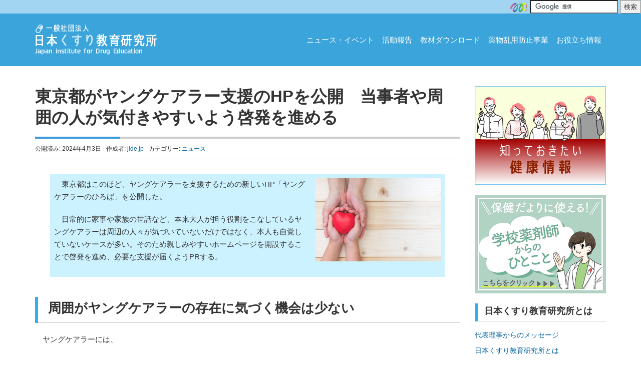

--- FILE ---
content_type: text/html; charset=UTF-8
request_url: https://jide.jp/news/7667
body_size: 59269
content:
<!DOCTYPE html>
<html lang="ja">
<head prefix="og: https://ogp.me/ns# fb: https://ogp.me/ns/fb# article: https://ogp.me/ns/article#">
	<meta charset="UTF-8">
	<meta name="viewport" content="width=device-width, initial-scale=1.0, maximum-scale=1.0, user-scalable=0" />
	<link rel="pingback" href="https://jide.jp/wp/xmlrpc.php" />
	<!--[if lt IE 9]>
	<script src="https://jide.jp/wp/wp-content/themes/habakiri/js/html5shiv.min.js"></script>
	<![endif]-->
	<title>東京都がヤングケアラー支援のHPを公開　当事者や周囲の人が気付きやすいよう啓発を進める &#8211; 一般社団法人 日本くすり教育研究所</title>
<meta name='robots' content='max-image-preview:large' />
<meta name="dlm-version" content="5.1.6"><link rel="alternate" type="application/rss+xml" title="一般社団法人 日本くすり教育研究所 &raquo; フィード" href="https://jide.jp/feed" />
<link rel="alternate" type="application/rss+xml" title="一般社団法人 日本くすり教育研究所 &raquo; コメントフィード" href="https://jide.jp/comments/feed" />
<link rel="alternate" title="oEmbed (JSON)" type="application/json+oembed" href="https://jide.jp/wp-json/oembed/1.0/embed?url=https%3A%2F%2Fjide.jp%2Fnews%2F7667" />
<link rel="alternate" title="oEmbed (XML)" type="text/xml+oembed" href="https://jide.jp/wp-json/oembed/1.0/embed?url=https%3A%2F%2Fjide.jp%2Fnews%2F7667&#038;format=xml" />
<style id='wp-img-auto-sizes-contain-inline-css' type='text/css'>
img:is([sizes=auto i],[sizes^="auto," i]){contain-intrinsic-size:3000px 1500px}
/*# sourceURL=wp-img-auto-sizes-contain-inline-css */
</style>
<style id='wp-emoji-styles-inline-css' type='text/css'>

	img.wp-smiley, img.emoji {
		display: inline !important;
		border: none !important;
		box-shadow: none !important;
		height: 1em !important;
		width: 1em !important;
		margin: 0 0.07em !important;
		vertical-align: -0.1em !important;
		background: none !important;
		padding: 0 !important;
	}
/*# sourceURL=wp-emoji-styles-inline-css */
</style>
<style id='wp-block-library-inline-css' type='text/css'>
:root{--wp-block-synced-color:#7a00df;--wp-block-synced-color--rgb:122,0,223;--wp-bound-block-color:var(--wp-block-synced-color);--wp-editor-canvas-background:#ddd;--wp-admin-theme-color:#007cba;--wp-admin-theme-color--rgb:0,124,186;--wp-admin-theme-color-darker-10:#006ba1;--wp-admin-theme-color-darker-10--rgb:0,107,160.5;--wp-admin-theme-color-darker-20:#005a87;--wp-admin-theme-color-darker-20--rgb:0,90,135;--wp-admin-border-width-focus:2px}@media (min-resolution:192dpi){:root{--wp-admin-border-width-focus:1.5px}}.wp-element-button{cursor:pointer}:root .has-very-light-gray-background-color{background-color:#eee}:root .has-very-dark-gray-background-color{background-color:#313131}:root .has-very-light-gray-color{color:#eee}:root .has-very-dark-gray-color{color:#313131}:root .has-vivid-green-cyan-to-vivid-cyan-blue-gradient-background{background:linear-gradient(135deg,#00d084,#0693e3)}:root .has-purple-crush-gradient-background{background:linear-gradient(135deg,#34e2e4,#4721fb 50%,#ab1dfe)}:root .has-hazy-dawn-gradient-background{background:linear-gradient(135deg,#faaca8,#dad0ec)}:root .has-subdued-olive-gradient-background{background:linear-gradient(135deg,#fafae1,#67a671)}:root .has-atomic-cream-gradient-background{background:linear-gradient(135deg,#fdd79a,#004a59)}:root .has-nightshade-gradient-background{background:linear-gradient(135deg,#330968,#31cdcf)}:root .has-midnight-gradient-background{background:linear-gradient(135deg,#020381,#2874fc)}:root{--wp--preset--font-size--normal:16px;--wp--preset--font-size--huge:42px}.has-regular-font-size{font-size:1em}.has-larger-font-size{font-size:2.625em}.has-normal-font-size{font-size:var(--wp--preset--font-size--normal)}.has-huge-font-size{font-size:var(--wp--preset--font-size--huge)}.has-text-align-center{text-align:center}.has-text-align-left{text-align:left}.has-text-align-right{text-align:right}.has-fit-text{white-space:nowrap!important}#end-resizable-editor-section{display:none}.aligncenter{clear:both}.items-justified-left{justify-content:flex-start}.items-justified-center{justify-content:center}.items-justified-right{justify-content:flex-end}.items-justified-space-between{justify-content:space-between}.screen-reader-text{border:0;clip-path:inset(50%);height:1px;margin:-1px;overflow:hidden;padding:0;position:absolute;width:1px;word-wrap:normal!important}.screen-reader-text:focus{background-color:#ddd;clip-path:none;color:#444;display:block;font-size:1em;height:auto;left:5px;line-height:normal;padding:15px 23px 14px;text-decoration:none;top:5px;width:auto;z-index:100000}html :where(.has-border-color){border-style:solid}html :where([style*=border-top-color]){border-top-style:solid}html :where([style*=border-right-color]){border-right-style:solid}html :where([style*=border-bottom-color]){border-bottom-style:solid}html :where([style*=border-left-color]){border-left-style:solid}html :where([style*=border-width]){border-style:solid}html :where([style*=border-top-width]){border-top-style:solid}html :where([style*=border-right-width]){border-right-style:solid}html :where([style*=border-bottom-width]){border-bottom-style:solid}html :where([style*=border-left-width]){border-left-style:solid}html :where(img[class*=wp-image-]){height:auto;max-width:100%}:where(figure){margin:0 0 1em}html :where(.is-position-sticky){--wp-admin--admin-bar--position-offset:var(--wp-admin--admin-bar--height,0px)}@media screen and (max-width:600px){html :where(.is-position-sticky){--wp-admin--admin-bar--position-offset:0px}}

/*# sourceURL=wp-block-library-inline-css */
</style><style id='global-styles-inline-css' type='text/css'>
:root{--wp--preset--aspect-ratio--square: 1;--wp--preset--aspect-ratio--4-3: 4/3;--wp--preset--aspect-ratio--3-4: 3/4;--wp--preset--aspect-ratio--3-2: 3/2;--wp--preset--aspect-ratio--2-3: 2/3;--wp--preset--aspect-ratio--16-9: 16/9;--wp--preset--aspect-ratio--9-16: 9/16;--wp--preset--color--black: #000000;--wp--preset--color--cyan-bluish-gray: #abb8c3;--wp--preset--color--white: #ffffff;--wp--preset--color--pale-pink: #f78da7;--wp--preset--color--vivid-red: #cf2e2e;--wp--preset--color--luminous-vivid-orange: #ff6900;--wp--preset--color--luminous-vivid-amber: #fcb900;--wp--preset--color--light-green-cyan: #7bdcb5;--wp--preset--color--vivid-green-cyan: #00d084;--wp--preset--color--pale-cyan-blue: #8ed1fc;--wp--preset--color--vivid-cyan-blue: #0693e3;--wp--preset--color--vivid-purple: #9b51e0;--wp--preset--gradient--vivid-cyan-blue-to-vivid-purple: linear-gradient(135deg,rgb(6,147,227) 0%,rgb(155,81,224) 100%);--wp--preset--gradient--light-green-cyan-to-vivid-green-cyan: linear-gradient(135deg,rgb(122,220,180) 0%,rgb(0,208,130) 100%);--wp--preset--gradient--luminous-vivid-amber-to-luminous-vivid-orange: linear-gradient(135deg,rgb(252,185,0) 0%,rgb(255,105,0) 100%);--wp--preset--gradient--luminous-vivid-orange-to-vivid-red: linear-gradient(135deg,rgb(255,105,0) 0%,rgb(207,46,46) 100%);--wp--preset--gradient--very-light-gray-to-cyan-bluish-gray: linear-gradient(135deg,rgb(238,238,238) 0%,rgb(169,184,195) 100%);--wp--preset--gradient--cool-to-warm-spectrum: linear-gradient(135deg,rgb(74,234,220) 0%,rgb(151,120,209) 20%,rgb(207,42,186) 40%,rgb(238,44,130) 60%,rgb(251,105,98) 80%,rgb(254,248,76) 100%);--wp--preset--gradient--blush-light-purple: linear-gradient(135deg,rgb(255,206,236) 0%,rgb(152,150,240) 100%);--wp--preset--gradient--blush-bordeaux: linear-gradient(135deg,rgb(254,205,165) 0%,rgb(254,45,45) 50%,rgb(107,0,62) 100%);--wp--preset--gradient--luminous-dusk: linear-gradient(135deg,rgb(255,203,112) 0%,rgb(199,81,192) 50%,rgb(65,88,208) 100%);--wp--preset--gradient--pale-ocean: linear-gradient(135deg,rgb(255,245,203) 0%,rgb(182,227,212) 50%,rgb(51,167,181) 100%);--wp--preset--gradient--electric-grass: linear-gradient(135deg,rgb(202,248,128) 0%,rgb(113,206,126) 100%);--wp--preset--gradient--midnight: linear-gradient(135deg,rgb(2,3,129) 0%,rgb(40,116,252) 100%);--wp--preset--font-size--small: 13px;--wp--preset--font-size--medium: 20px;--wp--preset--font-size--large: 36px;--wp--preset--font-size--x-large: 42px;--wp--preset--spacing--20: 0.44rem;--wp--preset--spacing--30: 0.67rem;--wp--preset--spacing--40: 1rem;--wp--preset--spacing--50: 1.5rem;--wp--preset--spacing--60: 2.25rem;--wp--preset--spacing--70: 3.38rem;--wp--preset--spacing--80: 5.06rem;--wp--preset--shadow--natural: 6px 6px 9px rgba(0, 0, 0, 0.2);--wp--preset--shadow--deep: 12px 12px 50px rgba(0, 0, 0, 0.4);--wp--preset--shadow--sharp: 6px 6px 0px rgba(0, 0, 0, 0.2);--wp--preset--shadow--outlined: 6px 6px 0px -3px rgb(255, 255, 255), 6px 6px rgb(0, 0, 0);--wp--preset--shadow--crisp: 6px 6px 0px rgb(0, 0, 0);}:where(.is-layout-flex){gap: 0.5em;}:where(.is-layout-grid){gap: 0.5em;}body .is-layout-flex{display: flex;}.is-layout-flex{flex-wrap: wrap;align-items: center;}.is-layout-flex > :is(*, div){margin: 0;}body .is-layout-grid{display: grid;}.is-layout-grid > :is(*, div){margin: 0;}:where(.wp-block-columns.is-layout-flex){gap: 2em;}:where(.wp-block-columns.is-layout-grid){gap: 2em;}:where(.wp-block-post-template.is-layout-flex){gap: 1.25em;}:where(.wp-block-post-template.is-layout-grid){gap: 1.25em;}.has-black-color{color: var(--wp--preset--color--black) !important;}.has-cyan-bluish-gray-color{color: var(--wp--preset--color--cyan-bluish-gray) !important;}.has-white-color{color: var(--wp--preset--color--white) !important;}.has-pale-pink-color{color: var(--wp--preset--color--pale-pink) !important;}.has-vivid-red-color{color: var(--wp--preset--color--vivid-red) !important;}.has-luminous-vivid-orange-color{color: var(--wp--preset--color--luminous-vivid-orange) !important;}.has-luminous-vivid-amber-color{color: var(--wp--preset--color--luminous-vivid-amber) !important;}.has-light-green-cyan-color{color: var(--wp--preset--color--light-green-cyan) !important;}.has-vivid-green-cyan-color{color: var(--wp--preset--color--vivid-green-cyan) !important;}.has-pale-cyan-blue-color{color: var(--wp--preset--color--pale-cyan-blue) !important;}.has-vivid-cyan-blue-color{color: var(--wp--preset--color--vivid-cyan-blue) !important;}.has-vivid-purple-color{color: var(--wp--preset--color--vivid-purple) !important;}.has-black-background-color{background-color: var(--wp--preset--color--black) !important;}.has-cyan-bluish-gray-background-color{background-color: var(--wp--preset--color--cyan-bluish-gray) !important;}.has-white-background-color{background-color: var(--wp--preset--color--white) !important;}.has-pale-pink-background-color{background-color: var(--wp--preset--color--pale-pink) !important;}.has-vivid-red-background-color{background-color: var(--wp--preset--color--vivid-red) !important;}.has-luminous-vivid-orange-background-color{background-color: var(--wp--preset--color--luminous-vivid-orange) !important;}.has-luminous-vivid-amber-background-color{background-color: var(--wp--preset--color--luminous-vivid-amber) !important;}.has-light-green-cyan-background-color{background-color: var(--wp--preset--color--light-green-cyan) !important;}.has-vivid-green-cyan-background-color{background-color: var(--wp--preset--color--vivid-green-cyan) !important;}.has-pale-cyan-blue-background-color{background-color: var(--wp--preset--color--pale-cyan-blue) !important;}.has-vivid-cyan-blue-background-color{background-color: var(--wp--preset--color--vivid-cyan-blue) !important;}.has-vivid-purple-background-color{background-color: var(--wp--preset--color--vivid-purple) !important;}.has-black-border-color{border-color: var(--wp--preset--color--black) !important;}.has-cyan-bluish-gray-border-color{border-color: var(--wp--preset--color--cyan-bluish-gray) !important;}.has-white-border-color{border-color: var(--wp--preset--color--white) !important;}.has-pale-pink-border-color{border-color: var(--wp--preset--color--pale-pink) !important;}.has-vivid-red-border-color{border-color: var(--wp--preset--color--vivid-red) !important;}.has-luminous-vivid-orange-border-color{border-color: var(--wp--preset--color--luminous-vivid-orange) !important;}.has-luminous-vivid-amber-border-color{border-color: var(--wp--preset--color--luminous-vivid-amber) !important;}.has-light-green-cyan-border-color{border-color: var(--wp--preset--color--light-green-cyan) !important;}.has-vivid-green-cyan-border-color{border-color: var(--wp--preset--color--vivid-green-cyan) !important;}.has-pale-cyan-blue-border-color{border-color: var(--wp--preset--color--pale-cyan-blue) !important;}.has-vivid-cyan-blue-border-color{border-color: var(--wp--preset--color--vivid-cyan-blue) !important;}.has-vivid-purple-border-color{border-color: var(--wp--preset--color--vivid-purple) !important;}.has-vivid-cyan-blue-to-vivid-purple-gradient-background{background: var(--wp--preset--gradient--vivid-cyan-blue-to-vivid-purple) !important;}.has-light-green-cyan-to-vivid-green-cyan-gradient-background{background: var(--wp--preset--gradient--light-green-cyan-to-vivid-green-cyan) !important;}.has-luminous-vivid-amber-to-luminous-vivid-orange-gradient-background{background: var(--wp--preset--gradient--luminous-vivid-amber-to-luminous-vivid-orange) !important;}.has-luminous-vivid-orange-to-vivid-red-gradient-background{background: var(--wp--preset--gradient--luminous-vivid-orange-to-vivid-red) !important;}.has-very-light-gray-to-cyan-bluish-gray-gradient-background{background: var(--wp--preset--gradient--very-light-gray-to-cyan-bluish-gray) !important;}.has-cool-to-warm-spectrum-gradient-background{background: var(--wp--preset--gradient--cool-to-warm-spectrum) !important;}.has-blush-light-purple-gradient-background{background: var(--wp--preset--gradient--blush-light-purple) !important;}.has-blush-bordeaux-gradient-background{background: var(--wp--preset--gradient--blush-bordeaux) !important;}.has-luminous-dusk-gradient-background{background: var(--wp--preset--gradient--luminous-dusk) !important;}.has-pale-ocean-gradient-background{background: var(--wp--preset--gradient--pale-ocean) !important;}.has-electric-grass-gradient-background{background: var(--wp--preset--gradient--electric-grass) !important;}.has-midnight-gradient-background{background: var(--wp--preset--gradient--midnight) !important;}.has-small-font-size{font-size: var(--wp--preset--font-size--small) !important;}.has-medium-font-size{font-size: var(--wp--preset--font-size--medium) !important;}.has-large-font-size{font-size: var(--wp--preset--font-size--large) !important;}.has-x-large-font-size{font-size: var(--wp--preset--font-size--x-large) !important;}
/*# sourceURL=global-styles-inline-css */
</style>

<style id='classic-theme-styles-inline-css' type='text/css'>
/*! This file is auto-generated */
.wp-block-button__link{color:#fff;background-color:#32373c;border-radius:9999px;box-shadow:none;text-decoration:none;padding:calc(.667em + 2px) calc(1.333em + 2px);font-size:1.125em}.wp-block-file__button{background:#32373c;color:#fff;text-decoration:none}
/*# sourceURL=/wp-includes/css/classic-themes.min.css */
</style>
<link rel='stylesheet' id='contact-form-7-css' href='https://jide.jp/wp/wp-content/plugins/contact-form-7/includes/css/styles.css?ver=6.1.4' type='text/css' media='all' />
<link rel='stylesheet' id='swpm.common-css' href='https://jide.jp/wp/wp-content/plugins/simple-membership/css/swpm.common.css?ver=4.7.0' type='text/css' media='all' />
<link rel='stylesheet' id='email-before-download-css' href='https://jide.jp/wp/wp-content/plugins/email-before-download/public/css/email-before-download-public.css?ver=6.9.8' type='text/css' media='all' />
<link rel='stylesheet' id='swpm-form-builder-css-css' href='https://jide.jp/wp/wp-content/plugins/swpm-form-builder/css/swpm-form-builder.css?ver=20140412' type='text/css' media='all' />
<link rel='stylesheet' id='swpm-jqueryui-css-css' href='https://jide.jp/wp/wp-content/plugins/swpm-form-builder/css/smoothness/jquery-ui-1.10.3.min.css?ver=20131203' type='text/css' media='all' />
<link rel='stylesheet' id='parent-style-css' href='https://jide.jp/wp/wp-content/themes/habakiri/style.css?ver=6.9' type='text/css' media='all' />
<link rel='stylesheet' id='child-style-css' href='https://jide.jp/wp/wp-content/themes/habakiri_child/style.css?ver=6.9' type='text/css' media='all' />
<link rel='stylesheet' id='habakiri-assets-css' href='https://jide.jp/wp/wp-content/themes/habakiri/css/assets.min.css?ver=1.0.0' type='text/css' media='all' />
<link rel='stylesheet' id='habakiri-css' href='https://jide.jp/wp/wp-content/themes/habakiri/style.min.css?ver=20220510050704' type='text/css' media='all' />
<link rel='stylesheet' id='habakiri_child-css' href='https://jide.jp/wp/wp-content/themes/habakiri_child/style.css?ver=20220510050704' type='text/css' media='all' />
<link rel='stylesheet' id='tablepress-default-css' href='https://jide.jp/wp/wp-content/tablepress-combined.min.css?ver=47' type='text/css' media='all' />
<link rel='stylesheet' id='jquery-ui-smoothness-css' href='https://jide.jp/wp/wp-content/plugins/contact-form-7/includes/js/jquery-ui/themes/smoothness/jquery-ui.min.css?ver=1.12.1' type='text/css' media='screen' />
<script type="text/javascript" src="https://jide.jp/wp/wp-includes/js/jquery/jquery.min.js?ver=3.7.1" id="jquery-core-js"></script>
<script type="text/javascript" src="https://jide.jp/wp/wp-includes/js/jquery/jquery-migrate.min.js?ver=3.4.1" id="jquery-migrate-js"></script>
<link rel="https://api.w.org/" href="https://jide.jp/wp-json/" /><link rel="alternate" title="JSON" type="application/json" href="https://jide.jp/wp-json/wp/v2/posts/7667" /><link rel="EditURI" type="application/rsd+xml" title="RSD" href="https://jide.jp/wp/xmlrpc.php?rsd" />
<link rel="canonical" href="https://jide.jp/news/7667" />
<link rel='shortlink' href='https://jide.jp/?p=7667' />
        <script type="text/javascript">
            jQuery(document).ready(function($) {
                $('#respond').html('<div class="swpm-login-to-comment-msg">コメントを残すにはログインしてください。</div>');
            });
        </script>
        <!-- <meta name="swpm" version="4.2.7" /> -->
		<style>
		/* Safari 6.1+ (10.0 is the latest version of Safari at this time) */
		@media (max-width: 991px) and (min-color-index: 0) and (-webkit-min-device-pixel-ratio: 0) { @media () {
			display: block !important;
			.header__col {
				width: 100%;
			}
		}}
		</style>
		<style type="text/css" id="custom-background-css">
body.custom-background { background-color: #ffffff; }
</style>
	<style>a{color:#32aff2}a:focus,a:active,a:hover{color:#7ac8f1}.site-branding a{color:#0a0a0a}.responsive-nav a{color:#ffffff;font-size:15px}.responsive-nav a small{color:#777;font-size:13px}.responsive-nav a:hover small,.responsive-nav a:active small,.responsive-nav .current-menu-item small,.responsive-nav .current-menu-ancestor small,.responsive-nav .current-menu-parent small,.responsive-nav .current_page_item small,.responsive-nav .current_page_parent small{color:#777}.responsive-nav .menu>.menu-item>a,.header--transparency.header--fixed--is_scrolled .responsive-nav .menu>.menu-item>a{background-color:transparent;padding:40px 8px}.responsive-nav .menu>.menu-item>a:hover,.responsive-nav .menu>.menu-item>a:active,.responsive-nav .menu>.current-menu-item>a,.responsive-nav .menu>.current-menu-ancestor>a,.responsive-nav .menu>.current-menu-parent>a,.responsive-nav .menu>.current_page_item>a,.responsive-nav .menu>.current_page_parent>a,.header--transparency.header--fixed--is_scrolled .responsive-nav .menu>.menu-item>a:hover,.header--transparency.header--fixed--is_scrolled .responsive-nav .menu>.menu-item>a:active,.header--transparency.header--fixed--is_scrolled .responsive-nav .menu>.current-menu-item>a,.header--transparency.header--fixed--is_scrolled .responsive-nav .menu>.current-menu-ancestor>a,.header--transparency.header--fixed--is_scrolled .responsive-nav .menu>.current-menu-parent>a,.header--transparency.header--fixed--is_scrolled .responsive-nav .menu>.current_page_item>a,.header--transparency.header--fixed--is_scrolled .responsive-nav .menu>.current_page_parent>a{background-color:#eae581;color:#424242}.responsive-nav .sub-menu a{background-color:#c4deed;color:#014f7c}.responsive-nav .sub-menu a:hover,.responsive-nav .sub-menu a:active,.responsive-nav .sub-menu .current-menu-item a,.responsive-nav .sub-menu .current-menu-ancestor a,.responsive-nav .sub-menu .current-menu-parent a,.responsive-nav .sub-menu .current_page_item a,.responsive-nav .sub-menu .current_page_parent a{background-color:#3ba4da;color:#ffffff}.off-canvas-nav{font-size:15px}.responsive-nav,.header--transparency.header--fixed--is_scrolled .responsive-nav{background-color:transparent}#responsive-btn{background-color:#ffffff;border-color:#ffffff;color:#000000}#responsive-btn:hover{background-color:#eae581;border-color:#ffffff;color:#000}.habakiri-slider__transparent-layer{background-color:rgba( 255,255,255, 0.58 )}.habakiri-slider,.habakiri-slider__item{height:350px;overflow:hidden}.page-header{background-color:#7ac8f1;color:#2d2d2d}.pagination>li>a{color:#32aff2}.pagination>li>span{background-color:#32aff2;border-color:#32aff2}.pagination>li>a:focus,.pagination>li>a:hover,.pagination>li>span:focus,.pagination>li>span:hover{color:#7ac8f1}.header{background-color:#3ba4da}.header--transparency.header--fixed--is_scrolled{background-color:#3ba4da !important}.footer{background-color:#104b68}.footer-widget-area a{color:#ffffff}.footer-widget-area,.footer-widget-area .widget_calendar #wp-calendar caption{color:#ffffff}.footer-widget-area .widget_calendar #wp-calendar,.footer-widget-area .widget_calendar #wp-calendar *{border-color:#ffffff}@media(min-width:992px){.responsive-nav{display:block}.off-canvas-nav,#responsive-btn{display:none !important}.header--2row{padding-bottom:0}.header--2row .header__col,.header--center .header__col{display:block}.header--2row .responsive-nav,.header--center .responsive-nav{margin-right:-1000px;margin-left:-1000px;padding-right:1000px;padding-left:1000px}.header--center .site-branding{text-align:center}}</style>		<style type="text/css" id="wp-custom-css">
			.site-branding__heading {
    width: 300px;
}

.related-posts {
    display: none;
}

.category-health-info figure {
    margin: 2em auto;
    padding: 1em;
    max-width: 700px;
    width: 100%;
    border: 1px solid #ccc;
}

.category-health-info figure .figcaption_title {
    font-weight: bold;
    text-align: center;
    font-size: 120%;
}

.category-health-info figure img {
    display: block;
    margin: 1em auto;
}

.pdf_icon:after {
    font-family: FontAwesome;
    content: "\f1c1";
    color: red;
    font-size: 20px;
}

.kiji-table tbody,
.kiji-table tr,
.kiji-table th,
.kiji-table td {
    border: 1px solid #BFBFBF;
    padding: 10px 15px;
}

.kiji-table th {
    text-align: center;
}

.kiji-table caption {
    font-size: 120%;
    font-weight: bold;
    color: #333333;
}

.simple_list li {
    list-style: none;
}

.health-info_h3 {
    font-size: 110%;
    border-bottom: none;
    width: fit-content;
    padding: 5px 10px;
    background: #f2f2f2;
}

@media screen and (max-width: 640px) {
    .table_scroll {
        overflow-x: auto;
    }

    .kiji-table {
        min-width: 640px;
        margin: 0 10px 50px;
    }
}

.top__container {
    display: flex;
    flex-wrap: wrap;
}

.top__container_sbox {
    flex: 1 0 45%;
    margin: 10px;
    background: #f5fbff;
    padding: 1em;
}

.top__container_text h3 {
    font-size: 18px;
    border: 0;
    margin: 0;
}

.top__container_sbox a {
    display: block;
    margin: auto;
    text-align: center;
}

nav.global-nav.js-responsive-nav.off-canvas-nav--dark.off-canvas-nav {
    background: #a1d5f1;
}

nav.global-nav.js-responsive-nav.off-canvas-nav--dark.off-canvas-nav li a {
    color: #ffffff;
    font-weight: bolder;
}

.off-canvas-nav--dark li {
    border: none;
    border-top: 1px dotted #ffffff;
}

.off-canvas-nav--dark>ul,
.off-canvas-nav--dark>*>ul {
    border-bottom: 1px dotted #ffffff;
}

#responsive-btn:hover {
    background-color: #ffffff;
}

.post-6466 .su-posts-default-loop h2.su-post-title {
    font-size: 140%;
}

.kiji-table.saikin nobr {
    display: inline-flex;
}

.kiji-table.saikin .doku_o {
    background: #def7ff;
    padding: 5px;
}

.kiji-table.saikin .kansen_p {
    background: #ffeeb3;
    padding: 5px;
}

.simple_list__indent {
    padding: 0;
    margin: 0;
}

.simple_list__indent li {
    list-style: none;
    padding-left: 1em;
    text-indent: -1em;
}

@media screen and (max-width: 640px) {
    .kiji-table.saikin nobr span {
        display: block;
    }
}		</style>
		    
    <!-- Google Tag Manager -->
<script>(function(w,d,s,l,i){w[l]=w[l]||[];w[l].push({'gtm.start':
new Date().getTime(),event:'gtm.js'});var f=d.getElementsByTagName(s)[0],
j=d.createElement(s),dl=l!='dataLayer'?'&l='+l:'';j.async=true;j.src=
'https://www.googletagmanager.com/gtm.js?id='+i+dl;f.parentNode.insertBefore(j,f);
})(window,document,'script','dataLayer','GTM-WTKFT92');</script>
<!-- End Google Tag Manager -->

	<script type="text/javascript">
	(function(i,s,o,g,r,a,m){i['GoogleAnalyticsObject']=r;i[r]=i[r]||function(){
	(i[r].q=i[r].q||[]).push(arguments)},i[r].l=1*new Date();a=s.createElement(o),
	m=s.getElementsByTagName(o)[0];a.async=1;a.src=g;m.parentNode.insertBefore(a,m)
	})(window,document,'script','//www.google-analytics.com/analytics.js','ga');
	ga('create', 'UA-6528714-18', 'jide.jp');
	ga('send', 'pageview');
	</script>
<link rel='stylesheet' id='su-shortcodes-css' href='https://jide.jp/wp/wp-content/plugins/shortcodes-ultimate/includes/css/shortcodes.css?ver=7.4.8' type='text/css' media='all' />
<link rel='stylesheet' id='su-icons-css' href='https://jide.jp/wp/wp-content/plugins/shortcodes-ultimate/includes/css/icons.css?ver=1.1.5' type='text/css' media='all' />
</head>
<body class="wp-singular post-template-default single single-post postid-7667 single-format-standard custom-background wp-theme-habakiri wp-child-theme-habakiri_child blog-template-single-right-sidebar">
<div id="container">
 

		<header id="header" class="header header--default ">
     <!-- ▼ search-box ▼ -->
<div id="search-box">
<div class="wrap clearfix">
<div class="about-site">
</div>

<div class="mhlab_search">

<form id="cse-search-box" action="https://google.com/cse">
<a href="https://mhlab.jp/search/" target="_blank"><img src="/wp/wp-content/uploads/2023/06/header_01_01.png" alt="医療・健康情報グループロゴ"></a>
<input type="hidden" name="cx" value="000566050655723054641:xm9cizqptyu" />
<input type="hidden" name="ie" value="UTF-8" />
<input type="text" name="q" size="20" />
<input type="submit" name="sa"  value="検索" />
</form>
<script type="text/javascript" src="https://www.google.com/cse/brand?form=cse-search-box&lang=ja"></script>
</div>

</div>
</div>
<!-- ▲ search-box ▲ -->
				<div class="container">
      

			<div class="row header__content">
				<div class="col-xs-10 col-md-4 header__col">
					
<div class="site-branding">
	<h1 class="site-branding__heading">
		<a href="https://jide.jp/" rel="home"><img src="http://jide.jp/wp/wp-content/uploads/2016/12/logo.png" alt="一般社団法人 日本くすり教育研究所" class="site-branding__logo" /></a>	</h1>
<!-- end .site-branding --></div>
				<!-- end .header__col --></div>
				<div class="col-xs-2 col-md-8 header__col global-nav-wrapper clearfix">
					
<nav class="global-nav js-responsive-nav nav--hide" role="navigation">
	<div class="menu-%e3%83%a1%e3%82%a4%e3%83%b3%e3%83%a1%e3%83%8b%e3%83%a5%e3%83%bc-container"><ul id="menu-%e3%83%a1%e3%82%a4%e3%83%b3%e3%83%a1%e3%83%8b%e3%83%a5%e3%83%bc" class="menu"><li id="menu-item-190" class="menu-item menu-item-type-post_type menu-item-object-page menu-item-190"><a href="https://jide.jp/news-events">ニュース・イベント</a></li>
<li id="menu-item-2547" class="menu-item menu-item-type-post_type menu-item-object-page menu-item-2547"><a href="https://jide.jp/activity-report">活動報告</a></li>
<li id="menu-item-187" class="menu-item menu-item-type-post_type menu-item-object-page menu-item-187"><a href="https://jide.jp/download-teaching">教材ダウンロード</a></li>
<li id="menu-item-186" class="menu-item menu-item-type-post_type menu-item-object-page menu-item-186"><a href="https://jide.jp/preventive-business">薬物乱用防止事業</a></li>
<li id="menu-item-279" class="menu-item menu-item-type-post_type menu-item-object-page menu-item-279"><a href="https://jide.jp/useful-information">お役立ち情報</a></li>
</ul></div><!-- end .global-nav --></nav>
					<div id="responsive-btn"></div>
				<!-- end .header__col --></div>
			<!-- end .row --></div>
		<!-- end .container --></div>
			<!-- end #header --></header>
	<div id="contents">
		

<div class="sub-page-contents">
	<div class="container">
	<div class="row">
		<div class="col-md-9">
			<main id="main" role="main">

								<article class="article article--single post-7667 post type-post status-publish format-standard hentry category-news">
	<div class="entry">
						<h1 class="entry__title entry-title">東京都がヤングケアラー支援のHPを公開　当事者や周囲の人が気付きやすいよう啓発を進める</h1>
								<div class="entry-meta">
			<ul class="entry-meta__list">
				<li class="entry-meta__item published"><time datetime="2024-04-03T14:34:28+09:00">公開済み: 2024年4月3日</time></li><li class="entry-meta__item updated hidden"><time datetime="2024-04-03T14:41:06+09:00">更新: 2024年4月3日</time></li><li class="entry-meta__item vCard author">作成者: <a href="https://jide.jp/author/jide-jp"><span class="fn">jide.jp</span></a></li><li class="entry-meta__item categories">カテゴリー: <a href="https://jide.jp/category/news">ニュース</a></li>			</ul>
		<!-- end .entry-meta --></div>
						<div class="entry__content entry-content">
			<div class="info">
<p class="img">
        <img decoding="async" src="https://tokuteikenshin-hokensidou.jp/news/images/21.jpg" width="280px" alt="">
</p>
<p>
　東京都はこのほど、ヤングケアラーを支援するための新しいHP「ヤングケアラーのひろば」を公開した。
</p>
<p>
　日常的に家事や家族の世話など、本来大人が担う役割をこなしているヤングケアラーは周辺の人々が気づいていないだけではなく、本人も自覚していないケースが多い。そのため親しみやすいホームページを開設することで啓発を進め、必要な支援が届くようPRする。
</p>
</div>
<h2>周囲がヤングケアラーの存在に気づく機会は少ない</h2>
<p>
　ヤングケアラーには、</br><br />
　◯障害や病気のある家族の代わりに買い物や料理、掃除や洗濯などをしている</br><br />
　◯家族の代わりに幼い兄弟の世話をしている</br><br />
　◯障害や病気のある家族の身の回りの世話をしている</br><br />
　◯家計を支えるために働いていて、障害や病気のある家族を助けている</br><br />
　◯日本語が第一言語でない家族や障害のある家族のために通訳をしている</br><br />
　◯アルコール・薬物・ギャンブル問題を抱える家族に対応している</br><br />
　◯がん・難病・精神疾患など慢性的な病気の家族の看病をしている</br><br />
　◯障害や病気のある家族の入浴やトイレの介助をしている</br><br />
　といったケースがある。
</p>
<p>
　さらに「家族の精神的なケア等、感情面のサポートをしている」といった面でも、子どもに大きな負担がかかっている場合はヤングケアラーと言える。
</p>
<p>
　実際に、国が令和2年度及び3年度に実施した調査では、公立中学2年生の5.7％（約17人に1人）が「世話をしている家族がいる」と回答。1クラス30名で換算すると、各クラスに1～2人のヤングケアラーがいる可能性がある。
</p>
<p>
　一方、同じ調査で、公立中学2年生と公立全日制高校2年生の90％以上が「ヤングケアラー」という言葉や意味を知らないと回答。一般の人でも半数以上が「聞いたことがない」「聞いたことはあるがよく知らない」と答えており、周囲がヤングケアラーの存在に気づく機会は少ないと言える。
</p>
<p>
　そのため東京都では、ヤングケアラー支援のためのHPを開設。理解や認知を高めてもらうため、ピクトグラムを用いて視覚的に分かりやすくヤングケアラーの概要を説明したり、YouTubeで３分弱のスペシャルアニメを公開したりしている。スペシャルアニメはヤングケアラー当事者の声をもとに作詞した楽曲を使っているという。</p>
<div style="
    text-align: center;
"><br />
▼ヤングケアラー支援ホームページ「ヤングケアラーのひろば」<br />
  <a href="https://tokuteikenshin-hokensidou.jp/news/images/0328.jpg"><img decoding="async" src="https://tokuteikenshin-hokensidou.jp/news/images/0328.jpg" width="600px" alt=""></a>
</div>
</p>
<p>　またヤングケアラーの子ども自身が自分の状況に気づきやすいよう、体験談を掲載。そのうえで相談窓口、支援機関向けの情報などを掲載し、支援につながるようにしている。
</p>
<h2>周囲の支援につながる工夫も</h2>
<p>
　ヤングケアラーの支援には、関係機関や地域の人々との連携が重要となる。例えばヤングケアラーの家族に障害や疾病がある場合、その家族をサポートしている関係機関が子どもの状況にも目を配ることで気づきになり、HPでは「家族全体を見る視点での支援が期待される」と説明している。
</p>
<p>
　そのため児童福祉関係機関、教育関係機関、生活福祉関係機関、障害福祉関係機関、保健・医療関係機関、高齢者福祉関係機関にそれぞれ分けて、支援マニュアルを提供。マニュアルではヤングケアラー支援のフローや、ヤングケアラーと思われる子どもに「気づく」ためのチェックリストなどを掲載している。
</p>
<p>
　東京都では2月にアンケートを実施し、利用者の意見を聞いており、今後さらなる内容の改善に努めていく方針。
</p>
<p>
<a href="https://www.young-carer.metro.tokyo.lg.jp/
" target="_blank" rel="noopener">ヤングケアラー支援ホームページ「ヤングケアラーのひろば」</a></span><br />
<a href="https://www.metro.tokyo.lg.jp/tosei/hodohappyo/press/2024/03/25/04.html" target="_blank" rel="noopener">ヤングケアラー支援ホームページ「ヤングケアラーのひろば」（正式版）の公開について（東京都／2024年3月25日）</a>
</p>
<hr>
<p style="text-align: center;">
    掲載記事・図表の無断転用を禁じます。<br />
    ［<a href="https://mhlab.jp/" target="_blank" rel="noopener">日本医療・健康情報研究所</a>］Copyright@2024 <a href="https://soshinsha.biz/" target="_blank" rel="noopener">Soshinsha</a>.
</p>
<p><!-- 
https://www.niigata-u.ac.jp/wp-content/uploads/2024/01/240129rs.pdf
 --></p>
		<!-- end .entry__content --></div>
			<!-- end .entry --></div>

				<div class="related-posts">
			<h2 class="related-posts__title h3">関連記事</h2>
			<div class="entries entries--related-posts entries-related-posts">
				<article class="article article--summary post-1769 post type-post status-publish format-standard hentry category-news">

	
		<div class="entry--has_media entry">
			<div class="entry--has_media__inner">
				<div class="entry--has_media__media">
							<a href="https://jide.jp/news/1769" class="entry--has_media__link entry--has_media__link--text">
							<span class="entry--has_media__text">
					22				</span>
					</a>
						<!-- end .entry--has_media__media --></div>
				<div class="entry--has_media__body">
									<h1 class="entry__title entry-title h4"><a href="https://jide.jp/news/1769">6月20日から「『ダメ。ゼッタイ。』普及運動」を全国各地で実施</a></h1>
									<div class="entry__summary">
						<p>　厚生労働省は6月20日から7月19日まで、国民の薬物乱用問題に関する認識を高めるため「『ダメ。ゼッタイ。』普及運動」を実施する。「持たない・やらない・近よらない」の薬物&#8221;3ない宣言&#8221;をキャッチ [&hellip;]</p>
					<!-- end .entry__summary --></div>
							<div class="entry-meta">
			<ul class="entry-meta__list">
				<li class="entry-meta__item published"><time datetime="2018-06-22T14:04:03+09:00">公開済み: 2018年6月22日</time></li><li class="entry-meta__item updated hidden"><time datetime="2023-11-21T14:22:17+09:00">更新: 2023年11月21日</time></li><li class="entry-meta__item vCard author">作成者: <a href="https://jide.jp/author/jide-jp"><span class="fn">jide.jp</span></a></li><li class="entry-meta__item categories">カテゴリー: <a href="https://jide.jp/category/news">ニュース</a></li>			</ul>
		<!-- end .entry-meta --></div>
						<!-- end .entry--has_media__body --></div>
			<!-- end .entry--has_media__inner --></div>
		<!-- end .entry--has_media --></div>

	
</article>
<article class="article article--summary post-4954 post type-post status-publish format-standard hentry category-news">

	
		<div class="entry--has_media entry">
			<div class="entry--has_media__inner">
				<div class="entry--has_media__media">
							<a href="https://jide.jp/news/4954" class="entry--has_media__link entry--has_media__link--text">
							<span class="entry--has_media__text">
					05				</span>
					</a>
						<!-- end .entry--has_media__media --></div>
				<div class="entry--has_media__body">
									<h1 class="entry__title entry-title h4"><a href="https://jide.jp/news/4954">日本くすり教育研究所と西武薬剤師会の共催により、『第2回おくすり教育推進協議会』を開催</a></h1>
									<div class="entry__summary">
						<p>2021年7月10日、日本くすり教育研究所と西武薬剤師会の共催により、『第２回おくすり教育推進協議会』を開催しました。 今回は「おくすり教育」と「薬物乱用防止教育」のモデル授業（小学校高学年対象）を、実際の小学校の教室 [&hellip;]</p>
					<!-- end .entry__summary --></div>
							<div class="entry-meta">
			<ul class="entry-meta__list">
				<li class="entry-meta__item published"><time datetime="2021-08-05T16:00:25+09:00">公開済み: 2021年8月5日</time></li><li class="entry-meta__item updated hidden"><time datetime="2023-11-21T14:19:44+09:00">更新: 2023年11月21日</time></li><li class="entry-meta__item vCard author">作成者: <a href="https://jide.jp/author/jide-jp"><span class="fn">jide.jp</span></a></li><li class="entry-meta__item categories">カテゴリー: <a href="https://jide.jp/category/news">ニュース</a></li>			</ul>
		<!-- end .entry-meta --></div>
						<!-- end .entry--has_media__body --></div>
			<!-- end .entry--has_media__inner --></div>
		<!-- end .entry--has_media --></div>

	
</article>
<article class="article article--summary post-4141 post type-post status-publish format-standard hentry category-news">

	
		<div class="entry--has_media entry">
			<div class="entry--has_media__inner">
				<div class="entry--has_media__media">
							<a href="https://jide.jp/news/4141" class="entry--has_media__link entry--has_media__link--text">
							<span class="entry--has_media__text">
					12				</span>
					</a>
						<!-- end .entry--has_media__media --></div>
				<div class="entry--has_media__body">
									<h1 class="entry__title entry-title h4"><a href="https://jide.jp/news/4141">【新型コロナ】説明の仕方によってワクチン接種の希望は増減　丁寧に説明すれば接種希望を高められる可能性</a></h1>
									<div class="entry__summary">
						<p>　新型コロナのワクチン接種を希望する人の割合は、ワクチンに関する説明の仕方によって異なることが、関西大学ソシオネットワーク戦略研究機構(RISS)に調査で明らかになった。 　ワクチン接種についての説明や伝え方により、「 [&hellip;]</p>
					<!-- end .entry__summary --></div>
							<div class="entry-meta">
			<ul class="entry-meta__list">
				<li class="entry-meta__item published"><time datetime="2021-02-12T14:40:07+09:00">公開済み: 2021年2月12日</time></li><li class="entry-meta__item updated hidden"><time datetime="2023-11-21T14:19:50+09:00">更新: 2023年11月21日</time></li><li class="entry-meta__item vCard author">作成者: <a href="https://jide.jp/author/jide-jp"><span class="fn">jide.jp</span></a></li><li class="entry-meta__item categories">カテゴリー: <a href="https://jide.jp/category/news">ニュース</a></li>			</ul>
		<!-- end .entry-meta --></div>
						<!-- end .entry--has_media__body --></div>
			<!-- end .entry--has_media__inner --></div>
		<!-- end .entry--has_media --></div>

	
</article>
			</div>
		</div>
			</article>
				
			<!-- end #main --></main>
		<!-- end .col-md-9 --></div>
		<div class="col-md-3">
			<aside id="sub">
	<div class="sidebar"><div id="text-5" class="widget sidebar-widget widget_text">			<div class="textwidget"><div class="sidebar">
<div id="nav_menu-3" class="widget sidebar-widget widget_nav_menu">
<a href="/health-info-top">
<img src="/wp/wp-content/uploads/2023/06/4747d815590094db069f6c14f2891ad2.png" alt="知っておきたい健康情報" >
</a>
</div>
</div>

<div class="sidebar">
<div id="nav_menu-3" class="widget sidebar-widget widget_nav_menu">
<a href="http://jide.jp/?p=3345">
<img src="/wp/wp-content/uploads/2020/04/hoken_bannar.jpg" alt="保健だよりに使える「学校薬剤師からのひとこと」" >
</a>
</div>
</div></div>
		</div><div id="nav_menu-3" class="widget sidebar-widget widget_nav_menu"><h2 class="sidebar-widget__title h4">日本くすり教育研究所とは</h2>
<div class="menu-%e5%8d%94%e4%bc%9a%e3%83%a1%e3%83%8b%e3%83%a5%e3%83%bc-container"><ul id="menu-%e5%8d%94%e4%bc%9a%e3%83%a1%e3%83%8b%e3%83%a5%e3%83%bc" class="menu"><li id="menu-item-196" class="menu-item menu-item-type-post_type menu-item-object-page menu-item-196"><a href="https://jide.jp/about-message">代表理事からのメッセージ</a></li>
<li id="menu-item-627" class="menu-item menu-item-type-post_type menu-item-object-page menu-item-627"><a href="https://jide.jp/about">日本くすり教育研究所とは</a></li>
<li id="menu-item-682" class="menu-item menu-item-type-custom menu-item-object-custom menu-item-682"><a href="/?page_id=27#executive">役員・賛助会員</a></li>
<li id="menu-item-683" class="menu-item menu-item-type-custom menu-item-object-custom menu-item-683"><a href="/?page_id=27">定款・沿革</a></li>
<li id="menu-item-475" class="menu-item menu-item-type-post_type menu-item-object-page menu-item-475"><a href="https://jide.jp/membership">メールマガジン登録（無料）・正会員・賛助会員</a></li>
<li id="menu-item-385" class="menu-item menu-item-type-post_type menu-item-object-page menu-item-385"><a href="https://jide.jp/news-events">ニュース・イベント</a></li>
<li id="menu-item-2575" class="menu-item menu-item-type-post_type menu-item-object-page menu-item-2575"><a href="https://jide.jp/activity-report">活動報告</a></li>
<li id="menu-item-3809" class="menu-item menu-item-type-post_type menu-item-object-page menu-item-3809"><a href="https://jide.jp/business-report">事業報告／会計報告／事業計画／予算</a></li>
<li id="menu-item-92" class="menu-item menu-item-type-post_type menu-item-object-page menu-item-92"><a href="https://jide.jp/contact">事務局・お問い合わせ</a></li>
</ul></div></div><div id="search-2" class="widget sidebar-widget widget_search"><h2 class="sidebar-widget__title h4">このサイトを検索</h2>


	<form role="search" method="get" class="search-form" action="https://jide.jp/">
		<label class="screen-reader-text" for="s">検索:</label>
		<div class="input-group">
			<input type="search" class="form-control" placeholder="検索&hellip;" value="" name="s" title="検索:" />
			<span class="input-group-btn">
				<input type="submit" class="btn btn-default" value="検索" />
			</span>
		</div>
	</form>
</div><div id="text-4" class="widget sidebar-widget widget_text">			<div class="textwidget"><div class="su-box su-box-style-glass" id="" style="border-color:#a76b08;border-radius:3px;">
<div class="su-box-title" style="background-color:#da9e3b;color:#FFFFFF;border-top-left-radius:1px;border-top-right-radius:1px">正会員登録</div>
<div class="su-box-content su-u-clearfix su-u-trim" style="border-bottom-left-radius:1px;border-bottom-right-radius:1px">
<img class="alignnone size-full wp-image-140" src="/wp/wp-content/uploads/2016/10/cd7598445245e893e5c7326b88db5732_s.jpg" alt="240_f_121643622_9slfkkz3pyudlsfc5ejkv17nuvvnvv1v" width="516" height="240" /><br />
当会の設立趣旨に賛同し、その活動に参加する専門職の方を募集します。当サイトの全コンテンツを閲覧・ダウンロードできます</p>
<div class="su-button-center"><a href="/?page_id=283" class="su-button su-button-style-flat" style="color:#FFFFFF;background-color:#da9e3b;border-color:#af7f30;border-radius:6px" target="_self"><span style="color:#FFFFFF;padding:6px 18px;font-size:14px;line-height:21px;border-color:#e6bc76;border-radius:6px;text-shadow:none"><i class="sui sui-angle-double-right" style="font-size:14px;color:#FFFFFF"></i> 詳細・登録はこちら</span></a></div>
</div>
</div>
<div class="su-box su-box-style-glass" id="" style="border-color:#0871a7;border-radius:3px;">
<div class="su-box-title" style="background-color:#3BA4DA;color:#FFFFFF;border-top-left-radius:1px;border-top-right-radius:1px">メールマガジン登録</div>
<div class="su-box-content su-u-clearfix su-u-trim" style="border-bottom-left-radius:1px;border-bottom-right-radius:1px">
<img class="alignnone size-full wp-image-143" src="/wp/wp-content/uploads/2019/06/201906.png" alt="240_f_121724525_pvep3bhffb2v8xgnvxuvhacrphtxtde8" /><br />
定期的に、最新の専門情報を配信いたします。当サイトの一部のコンテンツを閲覧・ダウンロード可能です</p>
<div class="su-button-center"><a href="/?page_id=283" class="su-button su-button-style-flat" style="color:#FFFFFF;background-color:#3ba4da;border-color:#3084af;border-radius:6px" target="_self"><span style="color:#FFFFFF;padding:6px 18px;font-size:14px;line-height:21px;border-color:#76c0e6;border-radius:6px;text-shadow:none"><i class="sui sui-angle-double-right" style="font-size:14px;color:#FFFFFF"></i> 詳細・登録はこちら</span></a></div>
</div>
</div>
</div>
		</div></div><!-- #sub --></aside>
		<!-- end .col-md-3 --></div>
	<!-- end .row --></div>
<!-- end .container --></div>
<!-- end .sub-page-contents --></div>

			<!-- end #contents --></div>
	<footer id="footer" class="footer">
				
		
		
		<div class="copyright">
			<div class="container">
				©一般社団法人 日本くすり教育研究所 All Rights reserved.			<!-- end .container --></div>
		<!-- end .copyright --></div>
			<!-- end #footer --></footer>
<!-- end #container --></div>
<script type="speculationrules">
{"prefetch":[{"source":"document","where":{"and":[{"href_matches":"/*"},{"not":{"href_matches":["/wp/wp-*.php","/wp/wp-admin/*","/wp/wp-content/uploads/*","/wp/wp-content/*","/wp/wp-content/plugins/*","/wp/wp-content/themes/habakiri_child/*","/wp/wp-content/themes/habakiri/*","/*\\?(.+)"]}},{"not":{"selector_matches":"a[rel~=\"nofollow\"]"}},{"not":{"selector_matches":".no-prefetch, .no-prefetch a"}}]},"eagerness":"conservative"}]}
</script>
		<script>
		jQuery( function( $ ) {
			$( '.js-responsive-nav' ).responsive_nav( {
				direction: 'right'
			} );
		} );
		</script>
		<script type="text/javascript" src="https://jide.jp/wp/wp-content/plugins/swpm-form-builder/js/jquery.validate.min.js?ver=1.9.0" id="jquery-form-validation-js"></script>
<script type="text/javascript" src="https://jide.jp/wp/wp-content/plugins/swpm-form-builder/js/swpm-validation.js?ver=20140412" id="swpm-form-builder-validation-js"></script>
<script type="text/javascript" src="https://jide.jp/wp/wp-content/plugins/swpm-form-builder/js/jquery.metadata.js?ver=2.0" id="swpm-form-builder-metadata-js"></script>
<script type="text/javascript" src="https://jide.jp/wp/wp-content/plugins/swpm-form-builder/js/i18n/validate/messages-en_US.js?ver=1.9.0" id="swpm-validation-i18n-js"></script>
<script type="text/javascript" src="https://jide.jp/wp/wp-includes/js/dist/hooks.min.js?ver=dd5603f07f9220ed27f1" id="wp-hooks-js"></script>
<script type="text/javascript" src="https://jide.jp/wp/wp-includes/js/dist/i18n.min.js?ver=c26c3dc7bed366793375" id="wp-i18n-js"></script>
<script type="text/javascript" id="wp-i18n-js-after">
/* <![CDATA[ */
wp.i18n.setLocaleData( { 'text direction\u0004ltr': [ 'ltr' ] } );
//# sourceURL=wp-i18n-js-after
/* ]]> */
</script>
<script type="text/javascript" src="https://jide.jp/wp/wp-content/plugins/contact-form-7/includes/swv/js/index.js?ver=6.1.4" id="swv-js"></script>
<script type="text/javascript" id="contact-form-7-js-translations">
/* <![CDATA[ */
( function( domain, translations ) {
	var localeData = translations.locale_data[ domain ] || translations.locale_data.messages;
	localeData[""].domain = domain;
	wp.i18n.setLocaleData( localeData, domain );
} )( "contact-form-7", {"translation-revision-date":"2025-11-30 08:12:23+0000","generator":"GlotPress\/4.0.3","domain":"messages","locale_data":{"messages":{"":{"domain":"messages","plural-forms":"nplurals=1; plural=0;","lang":"ja_JP"},"This contact form is placed in the wrong place.":["\u3053\u306e\u30b3\u30f3\u30bf\u30af\u30c8\u30d5\u30a9\u30fc\u30e0\u306f\u9593\u9055\u3063\u305f\u4f4d\u7f6e\u306b\u7f6e\u304b\u308c\u3066\u3044\u307e\u3059\u3002"],"Error:":["\u30a8\u30e9\u30fc:"]}},"comment":{"reference":"includes\/js\/index.js"}} );
//# sourceURL=contact-form-7-js-translations
/* ]]> */
</script>
<script type="text/javascript" id="contact-form-7-js-before">
/* <![CDATA[ */
var wpcf7 = {
    "api": {
        "root": "https:\/\/jide.jp\/wp-json\/",
        "namespace": "contact-form-7\/v1"
    }
};
//# sourceURL=contact-form-7-js-before
/* ]]> */
</script>
<script type="text/javascript" src="https://jide.jp/wp/wp-content/plugins/contact-form-7/includes/js/index.js?ver=6.1.4" id="contact-form-7-js"></script>
<script type="text/javascript" id="dlm-xhr-js-extra">
/* <![CDATA[ */
var dlmXHRtranslations = {"error":"An error occurred while trying to download the file. Please try again.","not_found":"\u30c0\u30a6\u30f3\u30ed\u30fc\u30c9\u304c\u5b58\u5728\u3057\u307e\u305b\u3093\u3002","no_file_path":"No file path defined.","no_file_paths":"\u30d5\u30a1\u30a4\u30eb\u30d1\u30b9\u304c\u6307\u5b9a\u3055\u308c\u3066\u3044\u307e\u305b\u3093\u3002","filetype":"Download is not allowed for this file type.","file_access_denied":"Access denied to this file.","access_denied":"Access denied. You do not have permission to download this file.","security_error":"Something is wrong with the file path.","file_not_found":"\u30d5\u30a1\u30a4\u30eb\u304c\u898b\u3064\u304b\u308a\u307e\u305b\u3093\u3002"};
//# sourceURL=dlm-xhr-js-extra
/* ]]> */
</script>
<script type="text/javascript" id="dlm-xhr-js-before">
/* <![CDATA[ */
const dlmXHR = {"xhr_links":{"class":["download-link","download-button"]},"prevent_duplicates":true,"ajaxUrl":"https:\/\/jide.jp\/wp\/wp-admin\/admin-ajax.php"}; dlmXHRinstance = {}; const dlmXHRGlobalLinks = "https://jide.jp/download/"; const dlmNonXHRGlobalLinks = []; dlmXHRgif = "https://jide.jp/wp/wp-includes/images/spinner.gif"; const dlmXHRProgress = "1"
//# sourceURL=dlm-xhr-js-before
/* ]]> */
</script>
<script type="text/javascript" src="https://jide.jp/wp/wp-content/plugins/download-monitor/assets/js/dlm-xhr.min.js?ver=5.1.6" id="dlm-xhr-js"></script>
<script type="text/javascript" id="email-before-download-js-extra">
/* <![CDATA[ */
var ebd_inline = {"ajaxurl":"https://jide.jp/wp/wp-admin/admin-ajax.php","ajax_nonce":"90fc09e4ab"};
//# sourceURL=email-before-download-js-extra
/* ]]> */
</script>
<script type="text/javascript" src="https://jide.jp/wp/wp-content/plugins/email-before-download/public/js/email-before-download-public.js?ver=6.9.8" id="email-before-download-js"></script>
<script type="text/javascript" src="https://jide.jp/wp/wp-content/themes/habakiri/js/app.min.js?ver=1.0.0" id="habakiri-js"></script>
<script type="text/javascript" src="https://jide.jp/wp/wp-includes/js/jquery/ui/core.min.js?ver=1.13.3" id="jquery-ui-core-js"></script>
<script type="text/javascript" src="https://jide.jp/wp/wp-includes/js/jquery/ui/datepicker.min.js?ver=1.13.3" id="jquery-ui-datepicker-js"></script>
<script type="text/javascript" id="jquery-ui-datepicker-js-after">
/* <![CDATA[ */
jQuery(function(jQuery){jQuery.datepicker.setDefaults({"closeText":"\u9589\u3058\u308b","currentText":"\u4eca\u65e5","monthNames":["1\u6708","2\u6708","3\u6708","4\u6708","5\u6708","6\u6708","7\u6708","8\u6708","9\u6708","10\u6708","11\u6708","12\u6708"],"monthNamesShort":["1\u6708","2\u6708","3\u6708","4\u6708","5\u6708","6\u6708","7\u6708","8\u6708","9\u6708","10\u6708","11\u6708","12\u6708"],"nextText":"\u6b21","prevText":"\u524d","dayNames":["\u65e5\u66dc\u65e5","\u6708\u66dc\u65e5","\u706b\u66dc\u65e5","\u6c34\u66dc\u65e5","\u6728\u66dc\u65e5","\u91d1\u66dc\u65e5","\u571f\u66dc\u65e5"],"dayNamesShort":["\u65e5","\u6708","\u706b","\u6c34","\u6728","\u91d1","\u571f"],"dayNamesMin":["\u65e5","\u6708","\u706b","\u6c34","\u6728","\u91d1","\u571f"],"dateFormat":"yy\u5e74mm\u6708d\u65e5","firstDay":1,"isRTL":false});});
//# sourceURL=jquery-ui-datepicker-js-after
/* ]]> */
</script>
<script type="text/javascript" src="https://jide.jp/wp/wp-content/plugins/contact-form-7/includes/js/html5-fallback.js?ver=6.1.4" id="contact-form-7-html5-fallback-js"></script>
<script type="text/javascript" src="https://www.google.com/recaptcha/api.js?render=6Lf7bT0eAAAAAHFH4tleyKMk2Nszg6MyBF7xBTCc&amp;ver=3.0" id="google-recaptcha-js"></script>
<script type="text/javascript" src="https://jide.jp/wp/wp-includes/js/dist/vendor/wp-polyfill.min.js?ver=3.15.0" id="wp-polyfill-js"></script>
<script type="text/javascript" id="wpcf7-recaptcha-js-before">
/* <![CDATA[ */
var wpcf7_recaptcha = {
    "sitekey": "6Lf7bT0eAAAAAHFH4tleyKMk2Nszg6MyBF7xBTCc",
    "actions": {
        "homepage": "homepage",
        "contactform": "contactform"
    }
};
//# sourceURL=wpcf7-recaptcha-js-before
/* ]]> */
</script>
<script type="text/javascript" src="https://jide.jp/wp/wp-content/plugins/contact-form-7/modules/recaptcha/index.js?ver=6.1.4" id="wpcf7-recaptcha-js"></script>
<script id="wp-emoji-settings" type="application/json">
{"baseUrl":"https://s.w.org/images/core/emoji/17.0.2/72x72/","ext":".png","svgUrl":"https://s.w.org/images/core/emoji/17.0.2/svg/","svgExt":".svg","source":{"concatemoji":"https://jide.jp/wp/wp-includes/js/wp-emoji-release.min.js?ver=6.9"}}
</script>
<script type="module">
/* <![CDATA[ */
/*! This file is auto-generated */
const a=JSON.parse(document.getElementById("wp-emoji-settings").textContent),o=(window._wpemojiSettings=a,"wpEmojiSettingsSupports"),s=["flag","emoji"];function i(e){try{var t={supportTests:e,timestamp:(new Date).valueOf()};sessionStorage.setItem(o,JSON.stringify(t))}catch(e){}}function c(e,t,n){e.clearRect(0,0,e.canvas.width,e.canvas.height),e.fillText(t,0,0);t=new Uint32Array(e.getImageData(0,0,e.canvas.width,e.canvas.height).data);e.clearRect(0,0,e.canvas.width,e.canvas.height),e.fillText(n,0,0);const a=new Uint32Array(e.getImageData(0,0,e.canvas.width,e.canvas.height).data);return t.every((e,t)=>e===a[t])}function p(e,t){e.clearRect(0,0,e.canvas.width,e.canvas.height),e.fillText(t,0,0);var n=e.getImageData(16,16,1,1);for(let e=0;e<n.data.length;e++)if(0!==n.data[e])return!1;return!0}function u(e,t,n,a){switch(t){case"flag":return n(e,"\ud83c\udff3\ufe0f\u200d\u26a7\ufe0f","\ud83c\udff3\ufe0f\u200b\u26a7\ufe0f")?!1:!n(e,"\ud83c\udde8\ud83c\uddf6","\ud83c\udde8\u200b\ud83c\uddf6")&&!n(e,"\ud83c\udff4\udb40\udc67\udb40\udc62\udb40\udc65\udb40\udc6e\udb40\udc67\udb40\udc7f","\ud83c\udff4\u200b\udb40\udc67\u200b\udb40\udc62\u200b\udb40\udc65\u200b\udb40\udc6e\u200b\udb40\udc67\u200b\udb40\udc7f");case"emoji":return!a(e,"\ud83e\u1fac8")}return!1}function f(e,t,n,a){let r;const o=(r="undefined"!=typeof WorkerGlobalScope&&self instanceof WorkerGlobalScope?new OffscreenCanvas(300,150):document.createElement("canvas")).getContext("2d",{willReadFrequently:!0}),s=(o.textBaseline="top",o.font="600 32px Arial",{});return e.forEach(e=>{s[e]=t(o,e,n,a)}),s}function r(e){var t=document.createElement("script");t.src=e,t.defer=!0,document.head.appendChild(t)}a.supports={everything:!0,everythingExceptFlag:!0},new Promise(t=>{let n=function(){try{var e=JSON.parse(sessionStorage.getItem(o));if("object"==typeof e&&"number"==typeof e.timestamp&&(new Date).valueOf()<e.timestamp+604800&&"object"==typeof e.supportTests)return e.supportTests}catch(e){}return null}();if(!n){if("undefined"!=typeof Worker&&"undefined"!=typeof OffscreenCanvas&&"undefined"!=typeof URL&&URL.createObjectURL&&"undefined"!=typeof Blob)try{var e="postMessage("+f.toString()+"("+[JSON.stringify(s),u.toString(),c.toString(),p.toString()].join(",")+"));",a=new Blob([e],{type:"text/javascript"});const r=new Worker(URL.createObjectURL(a),{name:"wpTestEmojiSupports"});return void(r.onmessage=e=>{i(n=e.data),r.terminate(),t(n)})}catch(e){}i(n=f(s,u,c,p))}t(n)}).then(e=>{for(const n in e)a.supports[n]=e[n],a.supports.everything=a.supports.everything&&a.supports[n],"flag"!==n&&(a.supports.everythingExceptFlag=a.supports.everythingExceptFlag&&a.supports[n]);var t;a.supports.everythingExceptFlag=a.supports.everythingExceptFlag&&!a.supports.flag,a.supports.everything||((t=a.source||{}).concatemoji?r(t.concatemoji):t.wpemoji&&t.twemoji&&(r(t.twemoji),r(t.wpemoji)))});
//# sourceURL=https://jide.jp/wp/wp-includes/js/wp-emoji-loader.min.js
/* ]]> */
</script>

<!-- Shortcodes Ultimate custom CSS - start -->
<style type="text/css">
.su-posts-default-loop .su-post-comments-link { display:none; }
.su-posts-default-loop .su-post-excerpt p:last-child { display:none; }
.su-posts-default-loop .su-post{margin-bottom: 0; line-height: 1.5;}
.su-posts-default-loop h2.su-post-title{ border:none;font-size:14px; width: 83%;float:right;}
.su-posts-default-loop h2::after{border-bottom:none;}
.su-posts-default-loop .su-post-meta{float:left;font-size:14px;font-weight:bold;}

@media screen and (max-width:769px){
.su-posts-default-loop h2.su-post-title{ border:none;font-size:14px; float:right;width: 100%;}
}
</style>
<!-- Shortcodes Ultimate custom CSS - end -->
</body>
</html>


--- FILE ---
content_type: text/html; charset=utf-8
request_url: https://www.google.com/recaptcha/api2/anchor?ar=1&k=6Lf7bT0eAAAAAHFH4tleyKMk2Nszg6MyBF7xBTCc&co=aHR0cHM6Ly9qaWRlLmpwOjQ0Mw..&hl=en&v=PoyoqOPhxBO7pBk68S4YbpHZ&size=invisible&anchor-ms=20000&execute-ms=30000&cb=ebgxnz23aury
body_size: 48654
content:
<!DOCTYPE HTML><html dir="ltr" lang="en"><head><meta http-equiv="Content-Type" content="text/html; charset=UTF-8">
<meta http-equiv="X-UA-Compatible" content="IE=edge">
<title>reCAPTCHA</title>
<style type="text/css">
/* cyrillic-ext */
@font-face {
  font-family: 'Roboto';
  font-style: normal;
  font-weight: 400;
  font-stretch: 100%;
  src: url(//fonts.gstatic.com/s/roboto/v48/KFO7CnqEu92Fr1ME7kSn66aGLdTylUAMa3GUBHMdazTgWw.woff2) format('woff2');
  unicode-range: U+0460-052F, U+1C80-1C8A, U+20B4, U+2DE0-2DFF, U+A640-A69F, U+FE2E-FE2F;
}
/* cyrillic */
@font-face {
  font-family: 'Roboto';
  font-style: normal;
  font-weight: 400;
  font-stretch: 100%;
  src: url(//fonts.gstatic.com/s/roboto/v48/KFO7CnqEu92Fr1ME7kSn66aGLdTylUAMa3iUBHMdazTgWw.woff2) format('woff2');
  unicode-range: U+0301, U+0400-045F, U+0490-0491, U+04B0-04B1, U+2116;
}
/* greek-ext */
@font-face {
  font-family: 'Roboto';
  font-style: normal;
  font-weight: 400;
  font-stretch: 100%;
  src: url(//fonts.gstatic.com/s/roboto/v48/KFO7CnqEu92Fr1ME7kSn66aGLdTylUAMa3CUBHMdazTgWw.woff2) format('woff2');
  unicode-range: U+1F00-1FFF;
}
/* greek */
@font-face {
  font-family: 'Roboto';
  font-style: normal;
  font-weight: 400;
  font-stretch: 100%;
  src: url(//fonts.gstatic.com/s/roboto/v48/KFO7CnqEu92Fr1ME7kSn66aGLdTylUAMa3-UBHMdazTgWw.woff2) format('woff2');
  unicode-range: U+0370-0377, U+037A-037F, U+0384-038A, U+038C, U+038E-03A1, U+03A3-03FF;
}
/* math */
@font-face {
  font-family: 'Roboto';
  font-style: normal;
  font-weight: 400;
  font-stretch: 100%;
  src: url(//fonts.gstatic.com/s/roboto/v48/KFO7CnqEu92Fr1ME7kSn66aGLdTylUAMawCUBHMdazTgWw.woff2) format('woff2');
  unicode-range: U+0302-0303, U+0305, U+0307-0308, U+0310, U+0312, U+0315, U+031A, U+0326-0327, U+032C, U+032F-0330, U+0332-0333, U+0338, U+033A, U+0346, U+034D, U+0391-03A1, U+03A3-03A9, U+03B1-03C9, U+03D1, U+03D5-03D6, U+03F0-03F1, U+03F4-03F5, U+2016-2017, U+2034-2038, U+203C, U+2040, U+2043, U+2047, U+2050, U+2057, U+205F, U+2070-2071, U+2074-208E, U+2090-209C, U+20D0-20DC, U+20E1, U+20E5-20EF, U+2100-2112, U+2114-2115, U+2117-2121, U+2123-214F, U+2190, U+2192, U+2194-21AE, U+21B0-21E5, U+21F1-21F2, U+21F4-2211, U+2213-2214, U+2216-22FF, U+2308-230B, U+2310, U+2319, U+231C-2321, U+2336-237A, U+237C, U+2395, U+239B-23B7, U+23D0, U+23DC-23E1, U+2474-2475, U+25AF, U+25B3, U+25B7, U+25BD, U+25C1, U+25CA, U+25CC, U+25FB, U+266D-266F, U+27C0-27FF, U+2900-2AFF, U+2B0E-2B11, U+2B30-2B4C, U+2BFE, U+3030, U+FF5B, U+FF5D, U+1D400-1D7FF, U+1EE00-1EEFF;
}
/* symbols */
@font-face {
  font-family: 'Roboto';
  font-style: normal;
  font-weight: 400;
  font-stretch: 100%;
  src: url(//fonts.gstatic.com/s/roboto/v48/KFO7CnqEu92Fr1ME7kSn66aGLdTylUAMaxKUBHMdazTgWw.woff2) format('woff2');
  unicode-range: U+0001-000C, U+000E-001F, U+007F-009F, U+20DD-20E0, U+20E2-20E4, U+2150-218F, U+2190, U+2192, U+2194-2199, U+21AF, U+21E6-21F0, U+21F3, U+2218-2219, U+2299, U+22C4-22C6, U+2300-243F, U+2440-244A, U+2460-24FF, U+25A0-27BF, U+2800-28FF, U+2921-2922, U+2981, U+29BF, U+29EB, U+2B00-2BFF, U+4DC0-4DFF, U+FFF9-FFFB, U+10140-1018E, U+10190-1019C, U+101A0, U+101D0-101FD, U+102E0-102FB, U+10E60-10E7E, U+1D2C0-1D2D3, U+1D2E0-1D37F, U+1F000-1F0FF, U+1F100-1F1AD, U+1F1E6-1F1FF, U+1F30D-1F30F, U+1F315, U+1F31C, U+1F31E, U+1F320-1F32C, U+1F336, U+1F378, U+1F37D, U+1F382, U+1F393-1F39F, U+1F3A7-1F3A8, U+1F3AC-1F3AF, U+1F3C2, U+1F3C4-1F3C6, U+1F3CA-1F3CE, U+1F3D4-1F3E0, U+1F3ED, U+1F3F1-1F3F3, U+1F3F5-1F3F7, U+1F408, U+1F415, U+1F41F, U+1F426, U+1F43F, U+1F441-1F442, U+1F444, U+1F446-1F449, U+1F44C-1F44E, U+1F453, U+1F46A, U+1F47D, U+1F4A3, U+1F4B0, U+1F4B3, U+1F4B9, U+1F4BB, U+1F4BF, U+1F4C8-1F4CB, U+1F4D6, U+1F4DA, U+1F4DF, U+1F4E3-1F4E6, U+1F4EA-1F4ED, U+1F4F7, U+1F4F9-1F4FB, U+1F4FD-1F4FE, U+1F503, U+1F507-1F50B, U+1F50D, U+1F512-1F513, U+1F53E-1F54A, U+1F54F-1F5FA, U+1F610, U+1F650-1F67F, U+1F687, U+1F68D, U+1F691, U+1F694, U+1F698, U+1F6AD, U+1F6B2, U+1F6B9-1F6BA, U+1F6BC, U+1F6C6-1F6CF, U+1F6D3-1F6D7, U+1F6E0-1F6EA, U+1F6F0-1F6F3, U+1F6F7-1F6FC, U+1F700-1F7FF, U+1F800-1F80B, U+1F810-1F847, U+1F850-1F859, U+1F860-1F887, U+1F890-1F8AD, U+1F8B0-1F8BB, U+1F8C0-1F8C1, U+1F900-1F90B, U+1F93B, U+1F946, U+1F984, U+1F996, U+1F9E9, U+1FA00-1FA6F, U+1FA70-1FA7C, U+1FA80-1FA89, U+1FA8F-1FAC6, U+1FACE-1FADC, U+1FADF-1FAE9, U+1FAF0-1FAF8, U+1FB00-1FBFF;
}
/* vietnamese */
@font-face {
  font-family: 'Roboto';
  font-style: normal;
  font-weight: 400;
  font-stretch: 100%;
  src: url(//fonts.gstatic.com/s/roboto/v48/KFO7CnqEu92Fr1ME7kSn66aGLdTylUAMa3OUBHMdazTgWw.woff2) format('woff2');
  unicode-range: U+0102-0103, U+0110-0111, U+0128-0129, U+0168-0169, U+01A0-01A1, U+01AF-01B0, U+0300-0301, U+0303-0304, U+0308-0309, U+0323, U+0329, U+1EA0-1EF9, U+20AB;
}
/* latin-ext */
@font-face {
  font-family: 'Roboto';
  font-style: normal;
  font-weight: 400;
  font-stretch: 100%;
  src: url(//fonts.gstatic.com/s/roboto/v48/KFO7CnqEu92Fr1ME7kSn66aGLdTylUAMa3KUBHMdazTgWw.woff2) format('woff2');
  unicode-range: U+0100-02BA, U+02BD-02C5, U+02C7-02CC, U+02CE-02D7, U+02DD-02FF, U+0304, U+0308, U+0329, U+1D00-1DBF, U+1E00-1E9F, U+1EF2-1EFF, U+2020, U+20A0-20AB, U+20AD-20C0, U+2113, U+2C60-2C7F, U+A720-A7FF;
}
/* latin */
@font-face {
  font-family: 'Roboto';
  font-style: normal;
  font-weight: 400;
  font-stretch: 100%;
  src: url(//fonts.gstatic.com/s/roboto/v48/KFO7CnqEu92Fr1ME7kSn66aGLdTylUAMa3yUBHMdazQ.woff2) format('woff2');
  unicode-range: U+0000-00FF, U+0131, U+0152-0153, U+02BB-02BC, U+02C6, U+02DA, U+02DC, U+0304, U+0308, U+0329, U+2000-206F, U+20AC, U+2122, U+2191, U+2193, U+2212, U+2215, U+FEFF, U+FFFD;
}
/* cyrillic-ext */
@font-face {
  font-family: 'Roboto';
  font-style: normal;
  font-weight: 500;
  font-stretch: 100%;
  src: url(//fonts.gstatic.com/s/roboto/v48/KFO7CnqEu92Fr1ME7kSn66aGLdTylUAMa3GUBHMdazTgWw.woff2) format('woff2');
  unicode-range: U+0460-052F, U+1C80-1C8A, U+20B4, U+2DE0-2DFF, U+A640-A69F, U+FE2E-FE2F;
}
/* cyrillic */
@font-face {
  font-family: 'Roboto';
  font-style: normal;
  font-weight: 500;
  font-stretch: 100%;
  src: url(//fonts.gstatic.com/s/roboto/v48/KFO7CnqEu92Fr1ME7kSn66aGLdTylUAMa3iUBHMdazTgWw.woff2) format('woff2');
  unicode-range: U+0301, U+0400-045F, U+0490-0491, U+04B0-04B1, U+2116;
}
/* greek-ext */
@font-face {
  font-family: 'Roboto';
  font-style: normal;
  font-weight: 500;
  font-stretch: 100%;
  src: url(//fonts.gstatic.com/s/roboto/v48/KFO7CnqEu92Fr1ME7kSn66aGLdTylUAMa3CUBHMdazTgWw.woff2) format('woff2');
  unicode-range: U+1F00-1FFF;
}
/* greek */
@font-face {
  font-family: 'Roboto';
  font-style: normal;
  font-weight: 500;
  font-stretch: 100%;
  src: url(//fonts.gstatic.com/s/roboto/v48/KFO7CnqEu92Fr1ME7kSn66aGLdTylUAMa3-UBHMdazTgWw.woff2) format('woff2');
  unicode-range: U+0370-0377, U+037A-037F, U+0384-038A, U+038C, U+038E-03A1, U+03A3-03FF;
}
/* math */
@font-face {
  font-family: 'Roboto';
  font-style: normal;
  font-weight: 500;
  font-stretch: 100%;
  src: url(//fonts.gstatic.com/s/roboto/v48/KFO7CnqEu92Fr1ME7kSn66aGLdTylUAMawCUBHMdazTgWw.woff2) format('woff2');
  unicode-range: U+0302-0303, U+0305, U+0307-0308, U+0310, U+0312, U+0315, U+031A, U+0326-0327, U+032C, U+032F-0330, U+0332-0333, U+0338, U+033A, U+0346, U+034D, U+0391-03A1, U+03A3-03A9, U+03B1-03C9, U+03D1, U+03D5-03D6, U+03F0-03F1, U+03F4-03F5, U+2016-2017, U+2034-2038, U+203C, U+2040, U+2043, U+2047, U+2050, U+2057, U+205F, U+2070-2071, U+2074-208E, U+2090-209C, U+20D0-20DC, U+20E1, U+20E5-20EF, U+2100-2112, U+2114-2115, U+2117-2121, U+2123-214F, U+2190, U+2192, U+2194-21AE, U+21B0-21E5, U+21F1-21F2, U+21F4-2211, U+2213-2214, U+2216-22FF, U+2308-230B, U+2310, U+2319, U+231C-2321, U+2336-237A, U+237C, U+2395, U+239B-23B7, U+23D0, U+23DC-23E1, U+2474-2475, U+25AF, U+25B3, U+25B7, U+25BD, U+25C1, U+25CA, U+25CC, U+25FB, U+266D-266F, U+27C0-27FF, U+2900-2AFF, U+2B0E-2B11, U+2B30-2B4C, U+2BFE, U+3030, U+FF5B, U+FF5D, U+1D400-1D7FF, U+1EE00-1EEFF;
}
/* symbols */
@font-face {
  font-family: 'Roboto';
  font-style: normal;
  font-weight: 500;
  font-stretch: 100%;
  src: url(//fonts.gstatic.com/s/roboto/v48/KFO7CnqEu92Fr1ME7kSn66aGLdTylUAMaxKUBHMdazTgWw.woff2) format('woff2');
  unicode-range: U+0001-000C, U+000E-001F, U+007F-009F, U+20DD-20E0, U+20E2-20E4, U+2150-218F, U+2190, U+2192, U+2194-2199, U+21AF, U+21E6-21F0, U+21F3, U+2218-2219, U+2299, U+22C4-22C6, U+2300-243F, U+2440-244A, U+2460-24FF, U+25A0-27BF, U+2800-28FF, U+2921-2922, U+2981, U+29BF, U+29EB, U+2B00-2BFF, U+4DC0-4DFF, U+FFF9-FFFB, U+10140-1018E, U+10190-1019C, U+101A0, U+101D0-101FD, U+102E0-102FB, U+10E60-10E7E, U+1D2C0-1D2D3, U+1D2E0-1D37F, U+1F000-1F0FF, U+1F100-1F1AD, U+1F1E6-1F1FF, U+1F30D-1F30F, U+1F315, U+1F31C, U+1F31E, U+1F320-1F32C, U+1F336, U+1F378, U+1F37D, U+1F382, U+1F393-1F39F, U+1F3A7-1F3A8, U+1F3AC-1F3AF, U+1F3C2, U+1F3C4-1F3C6, U+1F3CA-1F3CE, U+1F3D4-1F3E0, U+1F3ED, U+1F3F1-1F3F3, U+1F3F5-1F3F7, U+1F408, U+1F415, U+1F41F, U+1F426, U+1F43F, U+1F441-1F442, U+1F444, U+1F446-1F449, U+1F44C-1F44E, U+1F453, U+1F46A, U+1F47D, U+1F4A3, U+1F4B0, U+1F4B3, U+1F4B9, U+1F4BB, U+1F4BF, U+1F4C8-1F4CB, U+1F4D6, U+1F4DA, U+1F4DF, U+1F4E3-1F4E6, U+1F4EA-1F4ED, U+1F4F7, U+1F4F9-1F4FB, U+1F4FD-1F4FE, U+1F503, U+1F507-1F50B, U+1F50D, U+1F512-1F513, U+1F53E-1F54A, U+1F54F-1F5FA, U+1F610, U+1F650-1F67F, U+1F687, U+1F68D, U+1F691, U+1F694, U+1F698, U+1F6AD, U+1F6B2, U+1F6B9-1F6BA, U+1F6BC, U+1F6C6-1F6CF, U+1F6D3-1F6D7, U+1F6E0-1F6EA, U+1F6F0-1F6F3, U+1F6F7-1F6FC, U+1F700-1F7FF, U+1F800-1F80B, U+1F810-1F847, U+1F850-1F859, U+1F860-1F887, U+1F890-1F8AD, U+1F8B0-1F8BB, U+1F8C0-1F8C1, U+1F900-1F90B, U+1F93B, U+1F946, U+1F984, U+1F996, U+1F9E9, U+1FA00-1FA6F, U+1FA70-1FA7C, U+1FA80-1FA89, U+1FA8F-1FAC6, U+1FACE-1FADC, U+1FADF-1FAE9, U+1FAF0-1FAF8, U+1FB00-1FBFF;
}
/* vietnamese */
@font-face {
  font-family: 'Roboto';
  font-style: normal;
  font-weight: 500;
  font-stretch: 100%;
  src: url(//fonts.gstatic.com/s/roboto/v48/KFO7CnqEu92Fr1ME7kSn66aGLdTylUAMa3OUBHMdazTgWw.woff2) format('woff2');
  unicode-range: U+0102-0103, U+0110-0111, U+0128-0129, U+0168-0169, U+01A0-01A1, U+01AF-01B0, U+0300-0301, U+0303-0304, U+0308-0309, U+0323, U+0329, U+1EA0-1EF9, U+20AB;
}
/* latin-ext */
@font-face {
  font-family: 'Roboto';
  font-style: normal;
  font-weight: 500;
  font-stretch: 100%;
  src: url(//fonts.gstatic.com/s/roboto/v48/KFO7CnqEu92Fr1ME7kSn66aGLdTylUAMa3KUBHMdazTgWw.woff2) format('woff2');
  unicode-range: U+0100-02BA, U+02BD-02C5, U+02C7-02CC, U+02CE-02D7, U+02DD-02FF, U+0304, U+0308, U+0329, U+1D00-1DBF, U+1E00-1E9F, U+1EF2-1EFF, U+2020, U+20A0-20AB, U+20AD-20C0, U+2113, U+2C60-2C7F, U+A720-A7FF;
}
/* latin */
@font-face {
  font-family: 'Roboto';
  font-style: normal;
  font-weight: 500;
  font-stretch: 100%;
  src: url(//fonts.gstatic.com/s/roboto/v48/KFO7CnqEu92Fr1ME7kSn66aGLdTylUAMa3yUBHMdazQ.woff2) format('woff2');
  unicode-range: U+0000-00FF, U+0131, U+0152-0153, U+02BB-02BC, U+02C6, U+02DA, U+02DC, U+0304, U+0308, U+0329, U+2000-206F, U+20AC, U+2122, U+2191, U+2193, U+2212, U+2215, U+FEFF, U+FFFD;
}
/* cyrillic-ext */
@font-face {
  font-family: 'Roboto';
  font-style: normal;
  font-weight: 900;
  font-stretch: 100%;
  src: url(//fonts.gstatic.com/s/roboto/v48/KFO7CnqEu92Fr1ME7kSn66aGLdTylUAMa3GUBHMdazTgWw.woff2) format('woff2');
  unicode-range: U+0460-052F, U+1C80-1C8A, U+20B4, U+2DE0-2DFF, U+A640-A69F, U+FE2E-FE2F;
}
/* cyrillic */
@font-face {
  font-family: 'Roboto';
  font-style: normal;
  font-weight: 900;
  font-stretch: 100%;
  src: url(//fonts.gstatic.com/s/roboto/v48/KFO7CnqEu92Fr1ME7kSn66aGLdTylUAMa3iUBHMdazTgWw.woff2) format('woff2');
  unicode-range: U+0301, U+0400-045F, U+0490-0491, U+04B0-04B1, U+2116;
}
/* greek-ext */
@font-face {
  font-family: 'Roboto';
  font-style: normal;
  font-weight: 900;
  font-stretch: 100%;
  src: url(//fonts.gstatic.com/s/roboto/v48/KFO7CnqEu92Fr1ME7kSn66aGLdTylUAMa3CUBHMdazTgWw.woff2) format('woff2');
  unicode-range: U+1F00-1FFF;
}
/* greek */
@font-face {
  font-family: 'Roboto';
  font-style: normal;
  font-weight: 900;
  font-stretch: 100%;
  src: url(//fonts.gstatic.com/s/roboto/v48/KFO7CnqEu92Fr1ME7kSn66aGLdTylUAMa3-UBHMdazTgWw.woff2) format('woff2');
  unicode-range: U+0370-0377, U+037A-037F, U+0384-038A, U+038C, U+038E-03A1, U+03A3-03FF;
}
/* math */
@font-face {
  font-family: 'Roboto';
  font-style: normal;
  font-weight: 900;
  font-stretch: 100%;
  src: url(//fonts.gstatic.com/s/roboto/v48/KFO7CnqEu92Fr1ME7kSn66aGLdTylUAMawCUBHMdazTgWw.woff2) format('woff2');
  unicode-range: U+0302-0303, U+0305, U+0307-0308, U+0310, U+0312, U+0315, U+031A, U+0326-0327, U+032C, U+032F-0330, U+0332-0333, U+0338, U+033A, U+0346, U+034D, U+0391-03A1, U+03A3-03A9, U+03B1-03C9, U+03D1, U+03D5-03D6, U+03F0-03F1, U+03F4-03F5, U+2016-2017, U+2034-2038, U+203C, U+2040, U+2043, U+2047, U+2050, U+2057, U+205F, U+2070-2071, U+2074-208E, U+2090-209C, U+20D0-20DC, U+20E1, U+20E5-20EF, U+2100-2112, U+2114-2115, U+2117-2121, U+2123-214F, U+2190, U+2192, U+2194-21AE, U+21B0-21E5, U+21F1-21F2, U+21F4-2211, U+2213-2214, U+2216-22FF, U+2308-230B, U+2310, U+2319, U+231C-2321, U+2336-237A, U+237C, U+2395, U+239B-23B7, U+23D0, U+23DC-23E1, U+2474-2475, U+25AF, U+25B3, U+25B7, U+25BD, U+25C1, U+25CA, U+25CC, U+25FB, U+266D-266F, U+27C0-27FF, U+2900-2AFF, U+2B0E-2B11, U+2B30-2B4C, U+2BFE, U+3030, U+FF5B, U+FF5D, U+1D400-1D7FF, U+1EE00-1EEFF;
}
/* symbols */
@font-face {
  font-family: 'Roboto';
  font-style: normal;
  font-weight: 900;
  font-stretch: 100%;
  src: url(//fonts.gstatic.com/s/roboto/v48/KFO7CnqEu92Fr1ME7kSn66aGLdTylUAMaxKUBHMdazTgWw.woff2) format('woff2');
  unicode-range: U+0001-000C, U+000E-001F, U+007F-009F, U+20DD-20E0, U+20E2-20E4, U+2150-218F, U+2190, U+2192, U+2194-2199, U+21AF, U+21E6-21F0, U+21F3, U+2218-2219, U+2299, U+22C4-22C6, U+2300-243F, U+2440-244A, U+2460-24FF, U+25A0-27BF, U+2800-28FF, U+2921-2922, U+2981, U+29BF, U+29EB, U+2B00-2BFF, U+4DC0-4DFF, U+FFF9-FFFB, U+10140-1018E, U+10190-1019C, U+101A0, U+101D0-101FD, U+102E0-102FB, U+10E60-10E7E, U+1D2C0-1D2D3, U+1D2E0-1D37F, U+1F000-1F0FF, U+1F100-1F1AD, U+1F1E6-1F1FF, U+1F30D-1F30F, U+1F315, U+1F31C, U+1F31E, U+1F320-1F32C, U+1F336, U+1F378, U+1F37D, U+1F382, U+1F393-1F39F, U+1F3A7-1F3A8, U+1F3AC-1F3AF, U+1F3C2, U+1F3C4-1F3C6, U+1F3CA-1F3CE, U+1F3D4-1F3E0, U+1F3ED, U+1F3F1-1F3F3, U+1F3F5-1F3F7, U+1F408, U+1F415, U+1F41F, U+1F426, U+1F43F, U+1F441-1F442, U+1F444, U+1F446-1F449, U+1F44C-1F44E, U+1F453, U+1F46A, U+1F47D, U+1F4A3, U+1F4B0, U+1F4B3, U+1F4B9, U+1F4BB, U+1F4BF, U+1F4C8-1F4CB, U+1F4D6, U+1F4DA, U+1F4DF, U+1F4E3-1F4E6, U+1F4EA-1F4ED, U+1F4F7, U+1F4F9-1F4FB, U+1F4FD-1F4FE, U+1F503, U+1F507-1F50B, U+1F50D, U+1F512-1F513, U+1F53E-1F54A, U+1F54F-1F5FA, U+1F610, U+1F650-1F67F, U+1F687, U+1F68D, U+1F691, U+1F694, U+1F698, U+1F6AD, U+1F6B2, U+1F6B9-1F6BA, U+1F6BC, U+1F6C6-1F6CF, U+1F6D3-1F6D7, U+1F6E0-1F6EA, U+1F6F0-1F6F3, U+1F6F7-1F6FC, U+1F700-1F7FF, U+1F800-1F80B, U+1F810-1F847, U+1F850-1F859, U+1F860-1F887, U+1F890-1F8AD, U+1F8B0-1F8BB, U+1F8C0-1F8C1, U+1F900-1F90B, U+1F93B, U+1F946, U+1F984, U+1F996, U+1F9E9, U+1FA00-1FA6F, U+1FA70-1FA7C, U+1FA80-1FA89, U+1FA8F-1FAC6, U+1FACE-1FADC, U+1FADF-1FAE9, U+1FAF0-1FAF8, U+1FB00-1FBFF;
}
/* vietnamese */
@font-face {
  font-family: 'Roboto';
  font-style: normal;
  font-weight: 900;
  font-stretch: 100%;
  src: url(//fonts.gstatic.com/s/roboto/v48/KFO7CnqEu92Fr1ME7kSn66aGLdTylUAMa3OUBHMdazTgWw.woff2) format('woff2');
  unicode-range: U+0102-0103, U+0110-0111, U+0128-0129, U+0168-0169, U+01A0-01A1, U+01AF-01B0, U+0300-0301, U+0303-0304, U+0308-0309, U+0323, U+0329, U+1EA0-1EF9, U+20AB;
}
/* latin-ext */
@font-face {
  font-family: 'Roboto';
  font-style: normal;
  font-weight: 900;
  font-stretch: 100%;
  src: url(//fonts.gstatic.com/s/roboto/v48/KFO7CnqEu92Fr1ME7kSn66aGLdTylUAMa3KUBHMdazTgWw.woff2) format('woff2');
  unicode-range: U+0100-02BA, U+02BD-02C5, U+02C7-02CC, U+02CE-02D7, U+02DD-02FF, U+0304, U+0308, U+0329, U+1D00-1DBF, U+1E00-1E9F, U+1EF2-1EFF, U+2020, U+20A0-20AB, U+20AD-20C0, U+2113, U+2C60-2C7F, U+A720-A7FF;
}
/* latin */
@font-face {
  font-family: 'Roboto';
  font-style: normal;
  font-weight: 900;
  font-stretch: 100%;
  src: url(//fonts.gstatic.com/s/roboto/v48/KFO7CnqEu92Fr1ME7kSn66aGLdTylUAMa3yUBHMdazQ.woff2) format('woff2');
  unicode-range: U+0000-00FF, U+0131, U+0152-0153, U+02BB-02BC, U+02C6, U+02DA, U+02DC, U+0304, U+0308, U+0329, U+2000-206F, U+20AC, U+2122, U+2191, U+2193, U+2212, U+2215, U+FEFF, U+FFFD;
}

</style>
<link rel="stylesheet" type="text/css" href="https://www.gstatic.com/recaptcha/releases/PoyoqOPhxBO7pBk68S4YbpHZ/styles__ltr.css">
<script nonce="wjm8AyZWq-eIZZxWF8A1uw" type="text/javascript">window['__recaptcha_api'] = 'https://www.google.com/recaptcha/api2/';</script>
<script type="text/javascript" src="https://www.gstatic.com/recaptcha/releases/PoyoqOPhxBO7pBk68S4YbpHZ/recaptcha__en.js" nonce="wjm8AyZWq-eIZZxWF8A1uw">
      
    </script></head>
<body><div id="rc-anchor-alert" class="rc-anchor-alert"></div>
<input type="hidden" id="recaptcha-token" value="[base64]">
<script type="text/javascript" nonce="wjm8AyZWq-eIZZxWF8A1uw">
      recaptcha.anchor.Main.init("[\x22ainput\x22,[\x22bgdata\x22,\x22\x22,\[base64]/[base64]/[base64]/[base64]/[base64]/[base64]/KGcoTywyNTMsTy5PKSxVRyhPLEMpKTpnKE8sMjUzLEMpLE8pKSxsKSksTykpfSxieT1mdW5jdGlvbihDLE8sdSxsKXtmb3IobD0odT1SKEMpLDApO08+MDtPLS0pbD1sPDw4fFooQyk7ZyhDLHUsbCl9LFVHPWZ1bmN0aW9uKEMsTyl7Qy5pLmxlbmd0aD4xMDQ/[base64]/[base64]/[base64]/[base64]/[base64]/[base64]/[base64]\\u003d\x22,\[base64]\x22,\x22FMKnYw7DmMKlK13CtcKbJMOBPnbDvsKHw514BcKXw414wprDoH5dw77Ct0TDiF/Ck8Kkw4nClCZcIMOCw442dQXCh8KTCXQ1w70QG8OPdD18QsOAwpN1VMKmw7vDnl/[base64]/CqGXCg1/Duykcwot7cXjCpWTDtQgswpbDnsOBWRRiw75OOFnCl8OIw77ChxHDminDvD3CjsO7wr9Bw7ICw6PCoEXCp8KSdsKiw6UOaHxOw78bwrJAT1psY8Kcw4p6wpjDuiEDwrTCu27CkVLCvGFYwpvCusK0w4/CuBMywrNIw6xhL8OTwr3Cg8O6worCocKsV1MYwrPCn8KmbTnDrsOhw5EDw5nDjMKEw4FESlfDmMKHPRHCqMK3wqBkeTRRw6NGGMOTw4DCmcOvO0Q8wqo1ZsO3wphjGShKw6h5Z23DlsK5awLDsnMkUMOFwqrCpsOYw7nDuMO3w4FYw4nDgcK5wpJSw5/DtMOHwp7CtcOfWAg3w77CtMOhw4XDpQgPNA1Ew4/DjcOZGm/DpFrDvsOoRUTCs8ODbMKTwp/Dp8Ofw4rCpsKJwo1Dw509wqdjw4LDpl3Cm0TDsnrDjcKXw4PDhyZrwrZNVMKtOsKcJsOewoPCl8KqZ8KgwqFNJW50AsK9L8OCw5UvwqZPQsKRwqALVytCw55MWMK0wrkUw6HDtU9RWAPDtcOWwq/Co8OyOTDCmsOmwrYfwqErw6teJ8O2Z1NCKsONQcKwC8OrBwrCvmYFw5PDkWUlw5BjwpQEw6DCtHA2LcO3wr7DpEg0w6/CklzCncK3PG3Dl8OpN1hxQ2MRDMK+woPDtXPCnMOow43Dsl/Dl8OyRAvDiRBCwpthw65lworCkMKMwogqIMKVSTDCpi/CqjDCmADDiWMlw5/DmcKyOjIew4kHfMO9woQ6Y8O5fFxnQMO7PcOFSMO9wqTCnGzCmUYuB8ONAQjCqsKiwrLDv2VBwrR9HsO1B8Ofw7HDoiRsw4HDh0pGw6DClMKswrDDrcO2wpnCnVzDtShHw5/CrB/Co8KAB3wBw5nDjMKvPnbCk8KXw4UWA37DvnTCscKVwrLCmxwLwrPCui/CnsOxw54pwo4Hw7/DmBMeFsKfw4zDj2gSP8OfZcKUDQ7DisKJcizCgcK5w70rwok9FwHCisOBwoc/R8Oawoo/[base64]/DiR3DtsKMw4DCh0wMwoXCow7DtMOTNT8lMS7DucOqVAzDnMKowpEPw6fCnnQ6woxvw6zCsgjClMOYw4nChMOwM8OIKMOGLMOyIcK+w6tYGcOVwpXDtEddfcO+YMKdbMOFHcOcAFzCv8KfwqMAaC7CuRbDo8O5wpzCvhE1wo9pwpvDikXCiVJJwrrDmsOIw7/DhWROw4N3IsKMB8KcwrNzasK+Ck46w5PCrizDsMKhwpk0dcKGCA0BwqUFwpA2AxLDkA8nw79kw7x5w7vCiUvCiklew5nDpg8OGXTCtWgKwozCqAzDklvDlsKdcDkow6LCuyzDtErDmcKkw7/CpsKJw7Rzw4JDNgrCqXxVw47ClMKbW8KlwofCpsKLwoFfKcO2FsK5wrZow4U4fTgoQ0rDocOnw47DoSHCr3vDqmTDj3c+fHkAdSPCssKjd2g2w6/DpMKEwohkOcOLwpRZbgDCslsKw7nCocOOw5jDiAcYbzPDlXF3wpkKNcOkwrHCtjDDjMOww40dw6sew7k0wo4Mwq/[base64]/CksOYUMOVF14/w6xFZsKMd8Kew4RTwqPCscOySXYWw7UWw7rDvw7DncKhU8ORFSTDjsOKwoRew4ctw6/DjX/Di0ptwoRHKSHDmToABsOmwqfDv1Mvw4LCkMOEcF0iw7PDrcOww67DksO/fxJ+wpAPwqvCizITXz3DpTHCgsOMwpDClhB9M8KjLMOowr7DoV7CmH7Ci8KADlghw7NKKEHDrsOnb8OJw7DDh03CvsKLw4wsbU5Mw7rCr8OAwqYVw5XDt03DlgnDsmcPw4TDhMKsw7PDtsKww4DCqQoMw4cMSsKzAlHCkjzDj2EDwq0KKFcNIsKKwrtxIm4YTF7CoC/Ck8KOAcKwVHDCom87w7lUw4rCtmt1w7A7SznCn8K2woN4w5/CocOMXnY2wqDDl8Ksw6twJsOcw7R2w6PDisO5wp4dw7Bpw7fCv8OXXiHDgjLCpsOIWWtow4dXFGLDmsKkDcKMw61Dw7low43DqMKHw7RkwqfCgcOCw4HCsmFTZTDCqcKYwp/Dq0xNw7h5wpXChnFCwpnCh0vDusKzw6ZVw4PDlMOFwpk0UsOvLcOCw5/DiMKdwqVPVVYJw7pzw43Ckw7CoRUgRTEqNXXCncKWEcKdwpxlKcOrd8KAaxBXYMOcDEIZwpBIw5sdRcKZScOiwoDCi1XCuQcmOsKQwovDpiUDQsKeBMOVTlk5wqzDqMO9NhzDscKXw5VnVifDnsOvw4sQY8O/ahPDqQMowrZ0w4DDrsO6ZcKpw7PCgcKlwrzCnHFww5HDj8KXFDXDosOKw5h5dMKXPR0lCMK1dcOcw4TDmkohAcOJc8OFw7/CsTPCu8O4WsOgCQXClcKEIMK2w4waAXwZbsODKsOYw7vCm8Kuwr1yU8KdS8OYw4Bpw4PDicK6MGLDjDUWwrRrL1hvw6DDmg7CvsOTbXI1wpIeOH3DqcObwobCjcOUwpDCucKowrDCry8Twr7DkGjCvMKuwqwHTxDDu8OBwqzDuMKjwpptw5TDjk0FDW7Djg/DuVskMSPDkgYpwqXCnSAyGMOND3RmeMKhwqPDmMKfw43DgkFtTsKbDcKROcO6woAkL8K2KMKBwojDrUHCgcOMwoJ+wqPCi2VAE1jChsKMwoFYQjoRw4ZUwq4VF8K/wofCrGgDwqE6ODbCqcKFw75FwoDDvsKFHsO8XiwbcwdifMKNwqHChsK8WRZ9w6Eewo3Di8Otw5Ymw5fDuDgAw7LCtD7Dn0jCt8Kiw7sFwrHCjcOxwog9w4TDn8Orw53DtcOffcO9CF7Dk0F2wrHCl8Kuw5ZpwpPDhMOnwqEkHT/[base64]/Dp1rDh8OMw7vDrxXDtGDCqMO7LcKfw4YfSiN3woQeLyUdw4jCscOCw4LCl8KswobDg8Kewr1QPcOKw6/[base64]/[base64]/CjcKEwo5ZLjPDlsKLCMK2G1zCtxrDnMK4TEF/[base64]/Cn8K1fHbDnUgQR8K1c8O8w7w8w51OPjJbwp9cwqwRa8O2LsO3wqNoScODw7vCnsO+OhF/[base64]/w5wjw6LDpcOEw5ttPg/ChjXDuRBNw5UAV3/DlHTCnsK4wopcJ1wzw6/CoMKvw4vCjMKmCQEsw5UUwp1xBSVydcOaCwPCqMOTw5nCgcKuwqTDkcOFwozCsxrCgMOMK3HDvgxKRVBLwq/ClsO4IsKXW8KcLzDCs8KEw5EQG8KCCmooZ8Otf8KRdizCv0jDu8OFwrTDo8OyasOZwoHDkMK3w7DDm1QBw7wfw4g9PXdobT8aw6fDh07Dg0/CrhTDignDg1/DizrDtcOSw7wBCknCnXRaCMOiw4cWwr3DscKtwpZ7w7gzBcOAOcKqwpRLAMKSwpzCl8Kowrxtw64pw640wpQSHMOtwqcXF3HCrAQDwpHDmirCvMOdwrMqGGPCqhJQwoVHwo03EsKfcsOEwo0/w4UAw7FKwqh0U3TDuzbCvSnDiFtcw6/CqsK/[base64]/w6A/wohVdA0TYsKUw647LMOAw4zDv8KOw4MiMi/[base64]/BgDCn8KnwpnDgCzCkMOqdzLCg8KVbEA5w6ttw5/DiGjDv1HDnsKqw41EClzDvnfDksKhfMO8WsOrC8O/[base64]/CvcK+w6Inw6XCkwdKc2PDi8OFU8K+w7VgeUfDm8KYSGRAwokYDwY2LHsbw5HCpcOCwohywojChsOhHMOrBsKHEnDDgsK3IcODBsOFw71+VhbChsOmGcO3D8K1wqlsEzdiw6vDhFkrDMO/wq/[base64]/DqsKWC8KSCsKNcyVDwqJyKQTCiMKCIBUSw53CoMKbIcORJk7DsHLCvzNUasKwSMK+fMOjCcOIbMOMPMKvw7jCsRPDsEfDi8KCZRnCjljCvsKRZMKAwoXClMO6w5l6w5TCjUYIW1LCj8KTw5TDsW/[base64]/DqsOoHhDCnnHDo3oKwq0Sd2Z6JzDDr33Ct8O+LXxWw4sDw45FwrHCuMOnw48mJMObw4dnwpZEwq7DoAnCvUPCl8K2w77DqU7CpsOAw5TCixPClsKpZ8K8PyjCtx/Co37DrMOoBFtlwpXDm8OSw4oaTEluwq/DqV/DsMKrYX7ClMObw6/[base64]/CvcOFHxI/TgXCqS3CucOFw63DogjDmEVOw40kdwl+UHRMKsKGw6vDhkzChz/Dj8KFw5kIwpwswosidMO4d8O4w5s8Gy9JSmjDlmxHWMOswoRwwrHCjcODCcKbwrvCusKSwq/CksOkM8KewrdhD8OlwqnChMOGwobDmMOfw4YpD8KvUMOEw7PDhcKMw7RxwrnDtsOOaRMPNh5hw4h/F30Iw7Aaw7YSTnrCoMK0w7BCwo1fFATDgcO2dSLCuxQ/wrTCocKFfSjDoj0twpnDusK+wp3Dv8KPwpIsw5d4MHEiMMOTw57DogjCsW1dXTDCucOlfsOEwrbDksKvw7PDu8KEw4jCkgZ4woFfGcK8ecOaw7/[base64]/DncOtNsOEw6hEw7NKw4UZwpLDlnBBDSVbYBdkBy3CgcOJQzcuO23CpkTDhRzChMO7F0QKEBExQ8K3w5HDhERxYB4Uw6LCs8OgeMOVw5wKYMOPOl0JMWHDv8KrJA/DlgpFGMKOw4HCscKUHMK7AcKVDwDDlcOkwoXDvBXDsWBvZMKGwrzDlcOzwqBfw5oiw4TChmnDsBd1CMOmwrHCj8OYKgwiK8Kow40OwprDslPDu8KheEcRw6cRwrl/aMKfQhk3fsOqVcOpwqPCmwJxwqxawqfDh3sZwps5w63DisKbQsKiwq/[base64]/[base64]/ClnhmwppbYyxAUMKaXMKwPWlXJhtGJcO/wr7CjA/Ck8O6w6DDhC3CsMKowokjGHvCosK7V8KKc3RUw7p8wpbCucKhwo3CrcKSw4BTUsKZw5BhbsK4ElJ9S1jCqXXDlhvDqcKGw7rCmsKDwpbChyd5MMOVaSXDqsOswpNWPU7DrUjDvnvDmsKxwo7DjMORw7t/KGvCqjbCg2xsFMK7wo/DtC3CgEzCqn9NMsOPwroICzwSPcKUwrUVw7rChMOVw4dUwoLDp3o+wrDCuk/CpsO0wpJFUGHCiAXDpFLCjDzDnsO+wr5xwrbChXx1UMK9bALCkD1YNT/CmSXDkMORw6HCpMOvwp7DsQjCg1VMXsOnwq/CqMO3esKBw5hMwpTDqcK5wpNLwrE6w6ZWJsOdwohXeMOzwqwIw71COMK0w5xLw7/Dk0lxwqnDv8K1UVPCrhxCFBjCgsOAQMOTw6HCkcOFwo85LVrDlsO1w4PCvMKMdcOnL3fCk1Ebw6Rww7DCh8KfwojCkMKQW8K2w4Iowr05wqTCi8OyRl5EaHRVwohfwpohwozCqcKkw73CkBzDhkjDnMKOWSvCvsOWZsOudcKBHsK3ZSvDtsOtwo88wrrCr0RBIg/ClsKgw4Erc8K9YEDCjQbDiSUxwp9jTgVlwo8eYMOgIX3CuC3CjMOlw7lrw4QVw7rCq3/DtsKvwr8+wqNTwrZGwoY6WAfCg8KvwoQJKMKxR8OBwphYQgh4HzI4K8KHw5ADw4PDp3QRwoTDgVwfZ8K9I8Owb8KCfcK7w6tSGcO0w4cxwoXDhw4UwrFkPcOowokeDRJ2woA1CUDDl0Rywr5ldsO+wqnCiMKAMDZTwplSSCTCiiXCrMKRw5g1w7tFw7/DigfCsMOwwr/[base64]/CqsOewq5Zwo7DgsKiJ8Kawo3DomrCsQIXEsOiFgPCm13Culhkbk7Co8KNwoU9w5hYdsKBTgvCq8ORw4XDusOEZVzDtcO1wrJEwoxcHl1MN8OkfCpNwrLCv8OZaA02F0RZXsKdFcOuQyrCgD9sBsOjCcK4dUckwr/[base64]/w6TDq8KqEThpwpvDo8KrChkVw77DjFnDukbDi8KAAcOhBXQKw4/DlX3CsjTDmG9Fw7UJa8O9w6rChExbwrM4w5R2YMO1wppzECTDpw/DlsKWwpRwAMK4w6VhwrZJwoljw4tUwp9yw6PDicKVLX/CsXJfw5Q9wqDCsHnDgw96w6V9w71gw6lyw53Dgxk8NsK9ccObwr7ChcOAw6U+wq/DncOTw5DDnGV0w6Ykw5/[base64]/[base64]/[base64]/CscK7wo0nwpFbQEVcw6zDr0R6wo1fworDpzlzMgp7w7gdwpnCllAVw7Rcw5DDs1PChcOoFcOxw6fDicKOZ8OvwrEPQ8O8wrMTwqQcw4/DmsOZJ0QrwqrCg8O2woASw5zCvijDhcKwKAjCmwB/wp7Dl8OOw5RiwoBcbMKncAt0MndsJMK/BcONwpF5SVnCl8KNdDXCksOFwobDncKWw5guasO7AcODD8OBbGUcw7MyCGXChsKCw4Erw70/fxRJwrzCpB/Cm8O1wp5Gw6pXEcOxE8KpwrwPw5o7wo7DhhLDtsK2GQBAw47DiRfCjDHCu1vDgg/DrAnCs8K+wphdQMKQS0QWeMKXe8KhR2htJQPCriLDpsOKwoTCsS1QwpclSGYnw4MWwr5Pwq/[base64]/CiQQzLcODAsKuwp/DsB7DmsKewobCpcOUwrwGHmbCm8OIAUw/[base64]/w7RCwrPDisKGJmEBw53Dt8OydcKZw695OWrCgcK0FQsFw64hc8KPwqTCmDPDl1PDhsKbD0HCtsOdw5XDkcOUU0HCk8Omw6QAP2LChMKbwppNwr/[base64]/CtFgMw7/CuVJmw6DDpxrDhy5+PyPCjMKjw6zCsMKYwqZVw5nDrD7Dl8OJw4vCsVnCohXDtsOqUjM3GcOIwqlQwoPDngdiw51SwpNOAMOfw4IfZAzCvMKMwopJwq1NZcOsN8KHwpFIw70yw6xcw4rCti3DssODYVPDvhF6w5HDsMO8wqtRJj7DvsKEw55UwrJ+QB/CuzRow6bCuW8BwosYw4LCozfDisKOexMJwq05w6AWaMORw7R5w7TDusKKIFU2fH4HGy4uC2/Dl8O7JSJKw4nDqsKIw4DCksOKwotVwrnCosK2w6fDs8OzEFBsw4d1QsOpw5/DjALDhMOUw7AywqhfGMORLcKAcTzCvMKQw4DCo0MFRxwQw7sAXMKLw7TCiMOoWlokw61sLMKBUXvDgcOHwqpzEcK4VWXDpMKBHcKBJE8GUMK0Dws/[base64]/Cs8Oew4LDkMOQLcKzJ8OTw4jCvQfCrcKCw5N4eURkwpDCmMKXL8OHAcOJPMKtw6tiC1g7HiJsThnDug/DvgjCl8KdworDlDTDlMOgH8K4IsOWHg4pwowTNlcNwqMowpPCqMKlwoFjagHCpMOrw4jDimfDrsOowqpWeMOVwq1VLcOsTD7CoTpkwqxKRlrDsD/ClwHDrMOSMMKcKHfDosO7wrnDtUZAwpjCkMObwprCmsO6WMKqBF14PcKew4xILTfCvVfCsV3DoMOmC343wrpLXDU/U8KAwqHDrsO0Z2TCiTAhZAMCHU/Dsw8DPgHCq2XDpgskQVnCkcO0wprDmMK+wpnCo0sew4/Cn8K6wpJtBcOeWsObw5Ihw7snw5PDqMO2w7tABVYxWcKVdH0iw6Avw4FiSgYPNkvCpy/ClsKzwqJLAB0pwpvCksOmw4wGw4DCucOzw5ASesOgGnHCjBJcSFLDiS3CocODwqhSw6RsJXRzw4LCjkJjeFdZesKew63DpyvDpMOtLcOADRhTeVPChUPDs8OBw77CiTvCiMKyGsKOw7Iow6vDkcOVw4xCUcOXPMOmw43CoigxUAnDqn3Cq0/DrMKBcMOMAioBw7hJO17Ch8KqHcK+w7cBwokNwqYawp3DmcKrw4DDpXo7HCzDqMO+w5jCtMOiwofCu3N6wrJuwoLDgmTCnMKCecKZwq3CnMKzXsK/Dls7M8KqwrfCi0nDoMO7asK0w5RnwqkdwpfDjMOPw5nCg2LChMK/[base64]/Do8KtUSZ8w6NsdSh0esKLYsO1wolLUHXDm8K/cSXCnzszKcO2MkjCkMOgDsKoRT9kHV/DssKhWVd7w7DCmDDCtcO3OjTDgMKdKFJiw4wZwr9Bw6sGw7NsRsOwCXDDjsOdEMOBL2dvwp/DlS/CvMOGw4tFw7AuYcK1w4RPw70UwobDi8OqwqMeAGFVw5XDi8KhYsK7XgjDmB9AwqfDh8KEw7QGKxhGwobDvsOOfE9XwqfDnMO6VsKpw4fCjWZEfBjCmMOTacOvw6/DtiDDl8KnwrTClcKTQHZsNcKFwrMxw5nCnsOow73DuDDDmMOyw60pbMOQw7B+MMKhw458a8O+XsKww6Ina8KTMcOvw5PDsz8fw7gdwroswq1fGcO9w5pPw5Eaw61Bw6fCs8OMwrp1Ln/Do8Kzw54UDMKKw4oCwqgBwqvCtHjCo1xxwqvDt8OawrNFw60lcMKuS8KBwrDCvS7CuQHDkW3DuMOtVsO2asKfMsKrMMOYw7Bww5TCp8KZw4XCosOfw6zDv8OTSgE4w6dhU8OGAS/Dk8K9YlTDiGE8VsKJS8KcdcK8w7pFw4wHw65ew7hNNEYbVRvCvn02wrPDqMK4LRTDl1/[base64]/CpCtqwp/CvMOmU0XCiBhfwp45NsO3w4zDrlPDssKxQAbCvcKxcH3DgsOPLwXCmGHDoGE/dsKnw5N9w5zDoD/[base64]/[base64]/[base64]/Du0rCnBM1FMOwVMKWwrkgU1nDvsKxPsKowo7CkDkCw6TDpsKScQlUwpovV8KLw4N9w5bDpgLDn1PDj1TDqQokwo9dBUrDtUDDp8Opw4VgLiPDocKDaAQEwrjDoMKXwpnDkk5MccKmwoZWw7Q/BcOMDsOzbMOqwoRMaMOoOMKAdcOmwrjCqsKZbD8sTmNqEjUnwpxAwojCh8K3R8OFFhDDisKvPEAueMKCDMKWw5DCgMKiRCZgw5nCgAfDqUfCgsOGw5vDhxsdwrYrBQvCiHvDvsKMwqByPSwmFDXDrnHCmC/DlsKtacKrwo/Cry94wp/CicOadsKTG8OswpVBFcOGHGkFPsO+wqFGMyk4WMKjw5FmSkdZwqDCpUIQw7zCqcKrFsOeFnXCvyVgTGTDgkAEdcOfIMKYGsOgw47DmcKfIy0VYMKEVg7DpcK3wrdiZmg6T8OPGxNEwo/ClcKeGMKcAcKIw7XCncO4NMOKUMKbw6jCosOawrVIw47Cq10HUC13R8KJWMKYSFPDjsOdw5ZXKGcQw77CqcKFQMKaAkfCnsOBSVNewp07V8KjMcK2wqErwoghF8Kew4Ndwr1iwpTCmsOafSwbGsKuRj/[base64]/Dk8O3eAZsw5nCrMOBw6N9CcKNNC7CmcO9wpI3woIhaBvDocOjLxBxBiPDuA3CtQEAw5giwqI+HcOIw4ZUZcOKw7EqIcOEwpoEHAg9Nzchwr/[base64]/Cp8Kaw7NaZxzCuk/DpjNzUUXCpsKEAsKSSG4zw5fDqHAQbDrCpsKewpc2W8OXWld3LV0TwromwoHDvsOrw6rDqgcpw4/CqsOTw6HCtzMtYTxHwrHClUJYwqlYG8KSdcOXcjNfw7nDm8OBeCNIay7Cq8O8FxPDtMOqSywsWQ8ww717O17Dp8KFecKWwr1Tw73Dh8K5RWnCoUdaLzB0OsKbwr/[base64]/w67Dh8KDwqPCkcKVQMOyTFPDrFLCi8KTd8Ouwo9eXwNhSi3DqiJhU2fCp258w4lgPnMOccOewq/Cu8O+w63CvlbCtSHCoFkkH8OuYMOqwpZLP2/CnFt+w4Zxw5/Dtjhtw7jCiSDDiSECSSvCsQbDkT4lw5suYsK7CsKCOk7Dm8OJwoXCvsKdwpTDjMOOKcKqeMOHwq9Lwr/DosK4wqYzwrDCscKXJV3ChSEswqnDux3Cs0vCqMKNwqUWwoTCv2jCvCltB8OJw5PCusO+HCzCkMO4w78+w5bClzHCqcOGc8OVwojChcKiwqQgHMOSPsOgw7rDpxrChcO9wrnDv13Dny4ucMOlRcONQsK+w4syw7XDvCc7GMODw6/[base64]/DpsO0wrDDljoEHm3Dl8ORwpImLltuUsKJw4LCsMOFPH8TwpHCr8O+w7nCtcKpwrQHB8O3RsKpw7Y6w4nDi2lZSj1MO8OnS3HCrMKLKllxw6DClsKnwo1jNT/DsRXDmsKlecOVeRjDjAwbw5ZzNF3DisKJA8OMLB9OdsKsT2QMwpVvw5LClMOjEDDCq2QawrnDpMOLw6AgwqvDq8KFwq/Dn37Con4SwrPDvMOdwqhFXkJ2w7xgw58cw7PCoX5cUFzCixLDnTZWBAc2bsOSZ2QnwqlBXSBjYQ/DngAlwrrDpsK9wp4kXSzCl05gwo0iw5zCvQVTUcK2RxxTwpInGcObw5Myw43ColcLwqjDh8OOZznCqx3Dr2xzwqs6DcKFwpokwpvCvsKiw6jCoBJ/[base64]/[base64]/DmXvDlkJ7wqozw7A+wq/Dj3paw6bDlFjDmsOZbVQMKE9Vw6DDmExqw5VCGCE7RwdBwq5sw5/[base64]/DsMKaPgvCosKtw7PCn8K5w54rIcOWLyxca0TDu8OVwqksDnzCo8OjwpFeYkNIwroYL2nDoSTCq08aw6TDoFTCv8KXAMK3w5Aww6shWz0lRBJjw7fDnjlBw4PCkhjClw1HRjDDmcOCR1vCiMODXcO8wrg/wr7CnS1Nw4Uew5d6w5LCt8OHWUrCpcKHw6vDtBvDncOrw5XDqsOvfMKJw7vCrhhzNsOsw7RzFmohwoHDgyfDnxgJLG7ChAvCoGYBN8OhCR1hw443w5kOwrfDminCiQTCq8O/O0YVbsKsajfDsC4WBENpwprDs8OnMTFGT8KhZ8KQwoEzw4DDksOzw5ZqIAE5LwlxOMOsRcKjW8OZISDDlx7Dqn/Ct3t2JDAJwp1VNlzDtG08LsK7wqkoTsKCw6BVwqlEw5zClcKlwp7DliPCjWfCrzVpw4JMwqHCp8OMw7XCoX0hwojDq1LCncKtw7cjw47Cg0nCqTZhanAmBQnCj8KFwpNQwrnDtCfDksO7wqA8w6PDlMOOO8K8D8ObFSLCkwZzw6zCscOfwqDDi8KmAMO/[base64]/en8qQw3Cu8Kiw5gJdGl+AMKvw4fCiQgBMztbB8KywoLCgMObwqvDhsKAG8Ojw5PDqcKkWHTCoMOlw7nCo8KEwqV8RMO+wrTCrm7Doz3CtcKew5nDvnbDj1wuBmA6wrAFNcKodcObw5hbw4powoTCi8Opwr8rw4nDpB81w7glasKWDQ3CnCpcw65/wpBVSkTDlhInw7MiYsKQw5YlCMOzw7wUw6N4McKZQ0pHF8K5N8O7cnwjw79fdHvDmMOZBMKww7zCqC/[base64]/[base64]/woPCucOHwqXDq3kCwpIFMy3CrCFkwpvDm8OtIgHDisOsRC/CmRjCmsOaw5HCksKOw7HDksOoV0bChsKDIA0QJsKWwojDuiIeZV4Vc8OUEsOnX2/CqFLCgMO9RSDChMKJO8OcUcKowqA/HsK/O8KeJi9UBMK0wqFLTGrDicO8UMOfBsO7VmHDvMOXw5TCnMKEM3nDsghMw4oLw4DDkcKewrZSwqZPw5LCoMOQwrg3w4oJw4kjw4rCuMKewonDrVLCj8OfA23DokjCkjHDiAbCuMOtOMOkM8OMw6vDsMK8fhfCssOMw7g9Kk/ChsO5IMKvDcOEIcOYaVLDiSrDlAPDqS8NfDc+fHwCw4YFw5jCoiXDgMKjS0EDExrDs8KIw5Mlw59IbwfCi8OzwoLDhcObw73Cn3bDj8OQw60hwqnDp8Kzw6heDzzCmMKIVcKIYcKgTsKgCMK3dsKGURpzY17CrH/CmMOLREzDusK8w7rCscKzw5jCshzCrT03w6fCnAEmXyvDoUE0w7TDuULDvjY/[base64]/[base64]/[base64]/[base64]/Q8O9IsOMPMOoHTzClkzChzXCpcKNBQjCvsKge1XDrsOeFMKIFcKFGsOjwr/[base64]/[base64]/CssOwwo/[base64]/CjgXCr8OiD8Kaw4gzwoFaw4I0w5F0woVUwqHCqRI+UcOFaMOMWxfCmHbDlTIOVCYUwqg/[base64]/[base64]/[base64]/DiRxnNcK4w6VCwrXCqRrCnlPDhcO7w6pWM3FzesOGTEXCs8OfU17DhMODw7BmwogGIsOpw5pCV8OcaAhbH8OAw4DDmmxuwqrDmErDkHHCli7DicOrwoBSw6zCkT3DsQJgw6MMwoLDhMOQw7QVeAnCi8KhaTotfiQTw61oM1/DpsK/RMK9WHoVwrQ/wowzNMOKacOdw7XDpcK6w43DmDE8ecKcNVLCukILGk8Uw5U4e1RVVcK4ajoaZWhdXmVzYD8cNMOdDQ0fwo3Do0fDq8Klw6kVw7LDowbDpXxoYMKpw5/CgEQUKcK8LEfCosOwwp0jw5DCknkgwprCmcOyw4LDjsOZMsK4wpzDg19ESMOGwplEw4sdwoRJVE02P0sDOMKKwrfDqcKBS8K2w7DCnEtEwr7CtHwmw61Iw78xw7kCUcOjM8Ofwqw/RcO/[base64]/CniDDvcKDw683wrdPw5JybT/[base64]/VsKBGsOBHMO+B8OeRnzCkidREsKLJsKkWiMDwqDDjsKvwqAjBsK9SkDCvsO5w6TCrBgRUcOqwrZiwqohwqjCg28FVMKVw71sOMOKwpoEEWNcw7LCi8KYJsOIwr3Dj8K/[base64]/[base64]/Cr8KxRcKnw5PDnSAPwoXDg8KtG8KCwoFRw5rDsiIww4DClMOfDcKlQMKqwrDDrcKJX8Ojwph7w4rDkcOVR2cQwpTCm0Fiwp98F3Eewq3DjgjDoULCvMO+aB/[base64]/CjjzDgG4Vw7xcw43CvcKAwrtAUcKdPsOPUsO4wrsPwqbCp0AbYMK1R8K6w43Ci8O1wrzDhMKhLcKdw6bCm8Odw73Cu8K1w6Q8wrR+Swc1PcKsw63DvMOzGxN/El5Fw5EiGCDCkMOZP8KFw5PChsOww5TDisOuBsO5Dg/[base64]/Ds1BOw71LERU/w6TDtiHDrnx7AUvCrEZ8w6zCgxzCgMKWw7XDjz7Ch8Owwrtjw7w1wqpnwqHDj8OEw7zCvWBwLAIofDc6w4fDmMOjwojCoMKrw5/[base64]/DmMOAI20EVCBAw5HCugZbwoLDhsOmcibCuMK8w7bDk1bDgnLCkMKEwprCuMKhwpomN8OTw4nCjQDChATCin/[base64]/DjEMeRCUuw7PDuy0uwrzDtMOsw5EHw6olF37Cq8KUdsOAw6BmDMO1w4NKSQvDqsO/U8OIa8OUVS7Cs2zChgTDgUPCkMK0A8KaB8OJDxvDnQTDuwbDqcOswo/CssK/w7gcE8OBwqhGECPDtlfCvkfDnFTDgycfX2LDr8Opw6HDo8Kdwp/[base64]/C2nCpcOBY3jDmEMwwofCihY/w6xuw4kleGrDokpYw4NOwotvwoo5wrNjwo1CI23CkUDCsMKNw4PCt8Klw60Dw5htw7lIwr/Cv8OnXio5w7phwrJRwrfDkQDDjMOaJMK1LVzDgGp3f8KeU3JrDMK2wpvDtAHCvxEPw6tywojDoMKtwrQGXsOEwq58w4cDIUEmwpQ0GHREwqvDtALChsOdBMOvQMOdDX1ubyA0w5LCi8OXw6Y/VsKlwq1iw7w9wqPDv8OAPAEyNQXCrMKYw6/CtXPCscOgTcK9E8OCehLCt8OqP8OXAcKdHQXDkTQqdkbCjsOHNMKjw57DucK4KcOAw4EAw6pDwqnDjRpfZgDDoDHCmTxKTsOHR8KId8O+PcK3asKCwq0sw6DDuxTClsOMYsOtwqXClV3CnsOgw54oR0gSw61uwpjCvyHCtR/DlBoETcKJMcO8w5BSKMK6w7hFYUbDvUtKwrbDrDXDskB/Gg7Dt8KEG8OBDsKgw5AUw6cdOMOBNGdSwr3DosOLw6bCr8KGNHMZAMOpXsKJw6jDjMOIFMKuOMKWwr9IJcO2ScOTRMOfPcOOWsOBwqPCvgRLwqx+cMK7dncGNcK8woPDlhzCpSxmw5XCjHbChMOjw5nDjC/ClMOQwrvCs8KFIsODSB/CmsO4d8K1BidRfE9aciPCsUVbw5zCmVvDpnXCvMOeC8OlV24MD07DscKRw4kLFiTCosORwqrDhsKpw6pwPMK5wrtxV8KGFsOaRMOow4LDlcKoC1bCuzl0PQwFwpUPV8OXfAgPbMOewrzCksOMw6xtBsKPw4HCjiV6wrnDpMKmwrnCusKDwpkpwqDCm2TCsE/ClcK8w7XCp8OIwpPDsMORwp7CtMOCdjsuRcK/w7tIwrR4QmnCiCLCksKZwpTDn8OGM8Kfwq3CmMOZHmkkTRULd8K+S8OYw5/Dg2TDlxwMwpDCqcKWw5/[base64]/Dm8O5w40lwpvDvEbDnxN1fMKWw7bDlmYMNHHCggE8R8KufcK/D8KUSnHCoTYNwqfCjcONSVHCvVpqIsOjDMOBwqoOT33DjiBKwqrDnC9bwoTCkA0zUMKjbMOHGHHClcOTwqTDpD7Dli4LGcKvwoDDmcKsHGvCqMK+fsKCw7UsWAHDlnFxwpfDnHAKw5M0woZYwqPClMK6wqfCqRUhwo7DrngKFcKPfyg7c8KiJkp5wqM/[base64]/fjhCw71zwrvDlSUbS2NBwovDq8KsKj8AwqvDuUtewrEJw6XDjTbCmzjDt1vCnMO6E8Ktw5hlwolOw7UbL8Krw7HCtEpeXcOTaDvDlkTDkcOnah7DrwpCcV8pacKTLzMnwokzw7rDhi1DwqHDncK4w4bDgAs2DsK8w5bDl8KOwrFjw7lYBSQ7RRjChj/CqRfDr3TCkMKgP8Klw4zDqgbCkCMzw747GMOtLFHCt8KJw4XCncKTc8KrVQEuwrh9woAvw45owoRfQsK7NkcXFDRdTMKNDhzCpsKIw6pPwpfCpRR+w44Ywo81wrFoYHJLMmsnD8ONIRTCui3CuMOLR3sswqvDvcOb\x22],null,[\x22conf\x22,null,\x226Lf7bT0eAAAAAHFH4tleyKMk2Nszg6MyBF7xBTCc\x22,0,null,null,null,1,[21,125,63,73,95,87,41,43,42,83,102,105,109,121],[1017145,391],0,null,null,null,null,0,null,0,null,700,1,null,0,\[base64]/76lBhn6iwkZoQoZnOKMAhmv8xEZ\x22,0,0,null,null,1,null,0,0,null,null,null,0],\x22https://jide.jp:443\x22,null,[3,1,1],null,null,null,1,3600,[\x22https://www.google.com/intl/en/policies/privacy/\x22,\x22https://www.google.com/intl/en/policies/terms/\x22],\x22wC0c/yiVZYGIYnh4XSvWFc+bIizt+6E+Nv8EN7O4nmg\\u003d\x22,1,0,null,1,1769348225675,0,0,[42,194],null,[34,201,65,77,74],\x22RC-18s-uV2SDUzZxw\x22,null,null,null,null,null,\x220dAFcWeA7HmoIeztrXGjRC6qoB1USHRopAw7AQIYV1qwrLJ7x2ytJ7R5K_uNa-vKyXcnIYRMgIDKngEfDbJNvhyNRfIpmElgAIIQ\x22,1769431025753]");
    </script></body></html>

--- FILE ---
content_type: text/css
request_url: https://jide.jp/wp/wp-content/themes/habakiri_child/style.css?ver=6.9
body_size: 7181
content:
/*
Theme Name: habakiri-child
Theme URI: https://jide.jp/ 
Description: 一般社団法人 日本くすり教育研究所 テーマ
Version: 1.0.0
License: 一般社団法人 日本くすり教育研究所 テーマ
License URI: https://jide.jp/ 
Template: habakiri
*/



body {
    /* ゴシック体の場合 */
    font-family: "Roboto", "Droid Sans", "游ゴシック", "YuGothic", "ヒラギノ角ゴ ProN W3", "Hiragino Kaku Gothic ProN", "メイリオ", "Meiryo", "ＭＳ Ｐゴシック", sans-serif;
    font-weight: 500;
	font-size: 15px;
}




h2, .h2 {
    font-size: 26px;
    margin: 40px 0 20px;
}

h3, .h3,.title3 {
    font-size: 22px;
}


.entry h1 {
	position: relative;
	padding-bottom: .5em;
	border-bottom: 4px solid #ccc;
}
.entry h1::after {
	position: absolute;
	bottom: -4px;
	left: 0;
	z-index: 2;
	content: '';
	width: 20%;
	height: 4px;
	background-color: #3498db;
}


h2 {
	position: relative;
	padding: .25em 0 .5em .75em;
	border-left: 6px solid #32aff2;
}

h2::after {
	position: absolute;
	left: 0;
	bottom: 0;
	content: '';
	width: 100%;
	height: 0;
	border-bottom: 1px solid #ccc;
}



h3 {
	position: relative;
	padding-bottom: .5em;
	border-bottom: 4px solid #ccc;
}
h3 ::after {
	position: absolute;
	bottom: -4px;
	left: 0;
	z-index: 2;
	content: '';
	width: 20%;
	height: 4px;
	background-color: #3498db;
}

h4,.title3 {
	padding: .5em .75em;
	margin: 20px 0;
	background-color: #f6f6f6;
	border-radius: 6px;
}



a:hover {
text-decoration: none;
}

p, ul, ol, dl, table {
    margin-bottom: 20px;
}


.site-branding__heading{
font-size: 11px;
color: #fff;
}

.site-branding__heading　a:hover {
text-decoration: none;
}


span.wpcf7-list-item {
display: block;
}

.list-inline .wpcf7-list-item { display: inline; }


.page-header {
  background-position: center center;
  background-size: cover;
  margin: 0;
  padding: 64px 0; }
  @media (min-width: 768px) {
    .page-header {
      background-attachment: fixed; } }
  .page-header--has_background-image {
    padding-top: 40px;
    padding-bottom: 40px; }
  .page-header__title {
    font-size: 26px;
    margin: 0; }
  .page-header__description {
    margin-top: 20px;
    margin-bottom: -11.5px; }



/***** コンタクトフォーム *****/

.form-width { max-width: 100%;}


.table-contactform7{
  overflow: hidden;
table-layout: fixed;
}
 
.required-contactform7{
  padding: 5px;
  background: #3ba4da;
  color: #fff;
  border-radius: 3px;
  margin-right: 3px;
}
 
.unrequired-contactform7{
  padding: 5px;
  background: #BDBDBD;
  color: #fff;
  border-radius: 3px;
  margin-right: 3px;
}
 
.table-contactform7 th{
  font-weight:bold;
}
 
.table-contactform7 input,
.table-contactform7 textarea{
  max-width: 90% !important;
  margin: 5px 10px 10px 5px;
}
 
.address-100 input{
  max-width: 90% !important;
  margin: 5px 10px 10px 5px;
}
 
.message-100 textarea{
  width: 100%;
  margin: 5px 10px 10px 5px;
}
 
@media screen and (min-width: 900px){
  .table-contactform7 th{
    width:28%;
  }
    }
     
@media screen and (max-width: 900px){
.table-contactform7{
  display:block;
}     
       
  .table-contactform7 tbody,
  .table-contactform7 tr{
    display: block;
    width: 100%;
  }
  .table-contactform7 th{
  width:100%;
  display:block;
  margin: 0 auto;
  border:none;
}
.table-contactform7 td{
  display: list-item;
  list-style-type:none;
  margin:0;
  padding:0;
  width: 100%;
  border-top: none !important;
}
}



/* search-box
------------------------------------------------ */

#search-box {
background:#a1d5f1;
}

#search-box .about-site {
float: left;
font-size: 90%;
width: 250px;
}

#search-box .about-site a {
display:block;
padding: 0 10px;
color: #fff;
}

#search-box .wrap {
width: 1280px;
margin: 0 auto;

}

#search-box .mhlab_search {
float: right;
font-size: 85%;
}
#search-box .mhlab_search img {
vertical-align: middle;
}

#search-box .mhlab_search a {
color: #fff;
}


#search-box #srch {
float:right;
width: 230px;
height: 25px;
overflow: hidden
}


#search-box dl.search{
        position:relative;
        background-color:#a1d5f1;
    }

#search-box dl.search dt{
        padding:0px 0 0px 4px;
    }

#search-box dl.search dt input{
        padding: 0 5px;
        background: none;
        border:none;
        font-size: 85%;
        color: #fff;
        width: 190px;
    }

#search-box dl.search dt input:focus {
background-color: #fff;
color: #333;
}

#search-box #srchInput::-webkit-input-placeholder {
color: #fff;
}

#search-box #srchInput:-ms-input-placeholder {
color: #fff;
}

#search-box #srchInput::-moz-placeholder {
color: #fff;
}
    
#search-box dl.search dd{
        position:absolute;
        top:0;
        right:0;
    }

#search-box dl.search dd button{
        display:block;
        padding:0px;
                width:25px;
        height:25px;
        background:none;
        border:none;cursor: pointer
    }

#search-box dl.search dd button span{
        display:block;
        width:20px;
        height:20px;
        background:url('http://jide.jp/wp/wp-content/uploads/2016/10/icon-search2.png') no-repeat 50% 50%;
        background-size: 15px auto;
    }


/* 20161202  copyright
------------------------------------------------ */


.copyright {
    background-color: #104059;
    color: #ffffff;
    padding: 15px 0;
    text-align: center;
}
/* ------------------------------------------------ */



/* 20161201 sssh table.tablepress
------------------------------------------------ */


a:link,
a:visited {
color:#0062A0;
}

a:hover,
a:active {
color:#7ac8f4;
}

table.tablepress a.btn {
border-radius: 5px;
-moz-border-radius: 5px;
-webkit-border-radius: 5px;
color: #fff;
padding: 0 5px;
}

table.tablepress a.btn.web {
background: #ff6699;
}

table.tablepress a.btn.word {
background: #2A3281;
}

table.tablepress a.btn.pdf {
background: #ED1C24;
}

table.tablepress a.btn.ppt {
background: #DA3B01;
}

table.tablepress a.btn.exl {
background: #007133;
}

/* 20170309 sssh
------------------------------------------------ */

@media screen and (min-width: 900px){
.kanso {
margin: 0 50px;
}
}
.kanso p {
background: #ffcc99;
padding: 10px;
margin-bottom: 1em;
border-radius: 10px;
-moz-border-radius: 10px;
-webkit-border-radius: 10px;
}

.info{
	background: #CCF2FF;
    padding: .5em;
    margin: 0 2em 1em;
}
.img {
    float: right;
	margin:0 0 10px 10px;
}

.center{
	text-align: center;
    float: none;
}

.info img {
    margin-left: 10px;
	max-width:250px;
}
.opinion_top{
	text-align:right;
	font-size: 1.8rem;
}

/* オピニオン一覧
------------------------------------------------ */
.su-posts-default-loop .su-post-thumbnail img {
    max-height: max-content!important;
	margin-bottom:20px;
}

.su-posts-default-loop .su-post-meta {
    min-width: 100px;
}

.su-posts-default-loop h2.su-post-title {
    border: none;
    font-size: 14px;
    padding: 0!important;
    width: 100%;
    float: none!important;
}

.su-posts-default-loop .su-post-meta {
float: none!important;
}


.su-posts-default-loop .su-post-thumbnail {
    height: auto!important;
}


/* reCAPTCHA バッジ非表示
------------------------------------------------ */
.grecaptcha-badge { visibility: hidden; }

--- FILE ---
content_type: text/css
request_url: https://jide.jp/wp/wp-content/themes/habakiri_child/style.css?ver=20220510050704
body_size: 7181
content:
/*
Theme Name: habakiri-child
Theme URI: https://jide.jp/ 
Description: 一般社団法人 日本くすり教育研究所 テーマ
Version: 1.0.0
License: 一般社団法人 日本くすり教育研究所 テーマ
License URI: https://jide.jp/ 
Template: habakiri
*/



body {
    /* ゴシック体の場合 */
    font-family: "Roboto", "Droid Sans", "游ゴシック", "YuGothic", "ヒラギノ角ゴ ProN W3", "Hiragino Kaku Gothic ProN", "メイリオ", "Meiryo", "ＭＳ Ｐゴシック", sans-serif;
    font-weight: 500;
	font-size: 15px;
}




h2, .h2 {
    font-size: 26px;
    margin: 40px 0 20px;
}

h3, .h3,.title3 {
    font-size: 22px;
}


.entry h1 {
	position: relative;
	padding-bottom: .5em;
	border-bottom: 4px solid #ccc;
}
.entry h1::after {
	position: absolute;
	bottom: -4px;
	left: 0;
	z-index: 2;
	content: '';
	width: 20%;
	height: 4px;
	background-color: #3498db;
}


h2 {
	position: relative;
	padding: .25em 0 .5em .75em;
	border-left: 6px solid #32aff2;
}

h2::after {
	position: absolute;
	left: 0;
	bottom: 0;
	content: '';
	width: 100%;
	height: 0;
	border-bottom: 1px solid #ccc;
}



h3 {
	position: relative;
	padding-bottom: .5em;
	border-bottom: 4px solid #ccc;
}
h3 ::after {
	position: absolute;
	bottom: -4px;
	left: 0;
	z-index: 2;
	content: '';
	width: 20%;
	height: 4px;
	background-color: #3498db;
}

h4,.title3 {
	padding: .5em .75em;
	margin: 20px 0;
	background-color: #f6f6f6;
	border-radius: 6px;
}



a:hover {
text-decoration: none;
}

p, ul, ol, dl, table {
    margin-bottom: 20px;
}


.site-branding__heading{
font-size: 11px;
color: #fff;
}

.site-branding__heading　a:hover {
text-decoration: none;
}


span.wpcf7-list-item {
display: block;
}

.list-inline .wpcf7-list-item { display: inline; }


.page-header {
  background-position: center center;
  background-size: cover;
  margin: 0;
  padding: 64px 0; }
  @media (min-width: 768px) {
    .page-header {
      background-attachment: fixed; } }
  .page-header--has_background-image {
    padding-top: 40px;
    padding-bottom: 40px; }
  .page-header__title {
    font-size: 26px;
    margin: 0; }
  .page-header__description {
    margin-top: 20px;
    margin-bottom: -11.5px; }



/***** コンタクトフォーム *****/

.form-width { max-width: 100%;}


.table-contactform7{
  overflow: hidden;
table-layout: fixed;
}
 
.required-contactform7{
  padding: 5px;
  background: #3ba4da;
  color: #fff;
  border-radius: 3px;
  margin-right: 3px;
}
 
.unrequired-contactform7{
  padding: 5px;
  background: #BDBDBD;
  color: #fff;
  border-radius: 3px;
  margin-right: 3px;
}
 
.table-contactform7 th{
  font-weight:bold;
}
 
.table-contactform7 input,
.table-contactform7 textarea{
  max-width: 90% !important;
  margin: 5px 10px 10px 5px;
}
 
.address-100 input{
  max-width: 90% !important;
  margin: 5px 10px 10px 5px;
}
 
.message-100 textarea{
  width: 100%;
  margin: 5px 10px 10px 5px;
}
 
@media screen and (min-width: 900px){
  .table-contactform7 th{
    width:28%;
  }
    }
     
@media screen and (max-width: 900px){
.table-contactform7{
  display:block;
}     
       
  .table-contactform7 tbody,
  .table-contactform7 tr{
    display: block;
    width: 100%;
  }
  .table-contactform7 th{
  width:100%;
  display:block;
  margin: 0 auto;
  border:none;
}
.table-contactform7 td{
  display: list-item;
  list-style-type:none;
  margin:0;
  padding:0;
  width: 100%;
  border-top: none !important;
}
}



/* search-box
------------------------------------------------ */

#search-box {
background:#a1d5f1;
}

#search-box .about-site {
float: left;
font-size: 90%;
width: 250px;
}

#search-box .about-site a {
display:block;
padding: 0 10px;
color: #fff;
}

#search-box .wrap {
width: 1280px;
margin: 0 auto;

}

#search-box .mhlab_search {
float: right;
font-size: 85%;
}
#search-box .mhlab_search img {
vertical-align: middle;
}

#search-box .mhlab_search a {
color: #fff;
}


#search-box #srch {
float:right;
width: 230px;
height: 25px;
overflow: hidden
}


#search-box dl.search{
        position:relative;
        background-color:#a1d5f1;
    }

#search-box dl.search dt{
        padding:0px 0 0px 4px;
    }

#search-box dl.search dt input{
        padding: 0 5px;
        background: none;
        border:none;
        font-size: 85%;
        color: #fff;
        width: 190px;
    }

#search-box dl.search dt input:focus {
background-color: #fff;
color: #333;
}

#search-box #srchInput::-webkit-input-placeholder {
color: #fff;
}

#search-box #srchInput:-ms-input-placeholder {
color: #fff;
}

#search-box #srchInput::-moz-placeholder {
color: #fff;
}
    
#search-box dl.search dd{
        position:absolute;
        top:0;
        right:0;
    }

#search-box dl.search dd button{
        display:block;
        padding:0px;
                width:25px;
        height:25px;
        background:none;
        border:none;cursor: pointer
    }

#search-box dl.search dd button span{
        display:block;
        width:20px;
        height:20px;
        background:url('http://jide.jp/wp/wp-content/uploads/2016/10/icon-search2.png') no-repeat 50% 50%;
        background-size: 15px auto;
    }


/* 20161202  copyright
------------------------------------------------ */


.copyright {
    background-color: #104059;
    color: #ffffff;
    padding: 15px 0;
    text-align: center;
}
/* ------------------------------------------------ */



/* 20161201 sssh table.tablepress
------------------------------------------------ */


a:link,
a:visited {
color:#0062A0;
}

a:hover,
a:active {
color:#7ac8f4;
}

table.tablepress a.btn {
border-radius: 5px;
-moz-border-radius: 5px;
-webkit-border-radius: 5px;
color: #fff;
padding: 0 5px;
}

table.tablepress a.btn.web {
background: #ff6699;
}

table.tablepress a.btn.word {
background: #2A3281;
}

table.tablepress a.btn.pdf {
background: #ED1C24;
}

table.tablepress a.btn.ppt {
background: #DA3B01;
}

table.tablepress a.btn.exl {
background: #007133;
}

/* 20170309 sssh
------------------------------------------------ */

@media screen and (min-width: 900px){
.kanso {
margin: 0 50px;
}
}
.kanso p {
background: #ffcc99;
padding: 10px;
margin-bottom: 1em;
border-radius: 10px;
-moz-border-radius: 10px;
-webkit-border-radius: 10px;
}

.info{
	background: #CCF2FF;
    padding: .5em;
    margin: 0 2em 1em;
}
.img {
    float: right;
	margin:0 0 10px 10px;
}

.center{
	text-align: center;
    float: none;
}

.info img {
    margin-left: 10px;
	max-width:250px;
}
.opinion_top{
	text-align:right;
	font-size: 1.8rem;
}

/* オピニオン一覧
------------------------------------------------ */
.su-posts-default-loop .su-post-thumbnail img {
    max-height: max-content!important;
	margin-bottom:20px;
}

.su-posts-default-loop .su-post-meta {
    min-width: 100px;
}

.su-posts-default-loop h2.su-post-title {
    border: none;
    font-size: 14px;
    padding: 0!important;
    width: 100%;
    float: none!important;
}

.su-posts-default-loop .su-post-meta {
float: none!important;
}


.su-posts-default-loop .su-post-thumbnail {
    height: auto!important;
}


/* reCAPTCHA バッジ非表示
------------------------------------------------ */
.grecaptcha-badge { visibility: hidden; }